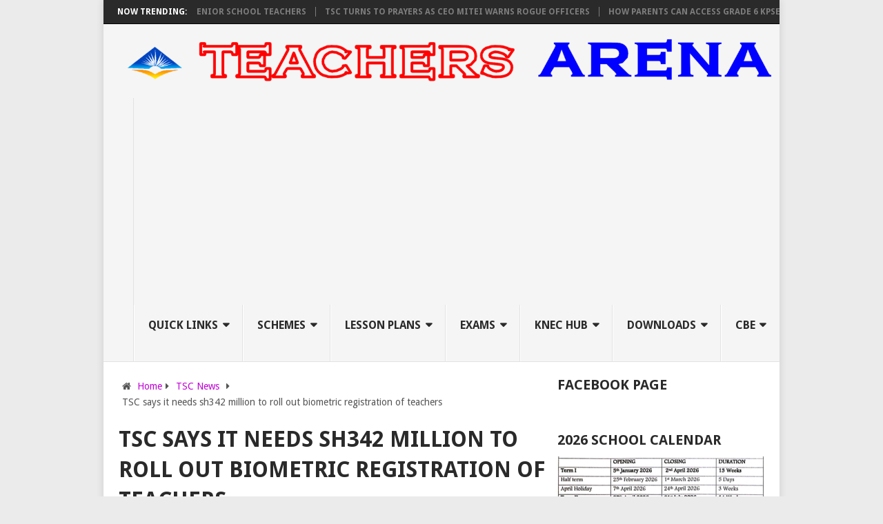

--- FILE ---
content_type: text/html; charset=UTF-8
request_url: https://arena.co.ke/tsc-says-it-needs-sh342-million-to-roll-out-biometric-registration-of-teachers/
body_size: 19945
content:
<!DOCTYPE html>
<html class="no-js" lang="en-US" prefix="og: https://ogp.me/ns#">
<head>
	<meta charset="UTF-8">
	<!-- Always force latest IE rendering engine (even in intranet) & Chrome Frame -->
	<!--[if IE ]>
	<meta http-equiv="X-UA-Compatible" content="IE=edge,chrome=1">
	<![endif]-->
	<link rel="profile" href="http://gmpg.org/xfn/11" />
	
                    <link rel="icon" href="http://arena.co.ke/wp-content/uploads/2020/06/dsf.png" type="image/x-icon" />
        
                    <!-- IE10 Tile.-->
            <meta name="msapplication-TileColor" content="#FFFFFF">
            <meta name="msapplication-TileImage" content="http://arena.co.ke/wp-content/uploads/2020/06/metro.png">
        
                    <!--iOS/android/handheld specific -->
            <link rel="apple-touch-icon-precomposed" href="http://arena.co.ke/wp-content/uploads/2020/06/152.png" />
        
                    <meta name="viewport" content="width=device-width, initial-scale=1">
            <meta name="apple-mobile-web-app-capable" content="yes">
            <meta name="apple-mobile-web-app-status-bar-style" content="black">
        
                                    <link rel="prefetch" href="https://arena.co.ke">
                <link rel="prerender" href="https://arena.co.ke">
                    	<link rel="pingback" href="https://arena.co.ke/xmlrpc.php" />
	<script type="text/javascript">document.documentElement.className = document.documentElement.className.replace( /\bno-js\b/,'js' );</script>
<!-- Search Engine Optimization by Rank Math - https://rankmath.com/ -->
<title>TSC Says It Needs Sh342 Million To Roll Out Biometric Registration Of Teachers</title>
<meta name="description" content="The Commission CEO Dr. Nancy Macharia says they need a total of sh342.4 million to roll out the national Biometric Enrolment and Validation of teachers."/>
<meta name="robots" content="follow, index, max-snippet:-1, max-video-preview:-1, max-image-preview:large"/>
<link rel="canonical" href="https://arena.co.ke/tsc-says-it-needs-sh342-million-to-roll-out-biometric-registration-of-teachers/" />
<meta property="og:locale" content="en_US" />
<meta property="og:type" content="article" />
<meta property="og:title" content="TSC Says It Needs Sh342 Million To Roll Out Biometric Registration Of Teachers" />
<meta property="og:description" content="The Commission CEO Dr. Nancy Macharia says they need a total of sh342.4 million to roll out the national Biometric Enrolment and Validation of teachers." />
<meta property="og:url" content="https://arena.co.ke/tsc-says-it-needs-sh342-million-to-roll-out-biometric-registration-of-teachers/" />
<meta property="og:site_name" content="Teachers Arena" />
<meta property="article:publisher" content="https://www.facebook.com/ArenaTeachers" />
<meta property="article:section" content="TSC News" />
<meta property="og:updated_time" content="2022-03-09T17:39:54+03:00" />
<meta property="og:image" content="https://arena.co.ke/wp-content/uploads/2021/12/EzA-dvaXEAQpEQ_.jpg" />
<meta property="og:image:secure_url" content="https://arena.co.ke/wp-content/uploads/2021/12/EzA-dvaXEAQpEQ_.jpg" />
<meta property="og:image:width" content="1000" />
<meta property="og:image:height" content="666" />
<meta property="og:image:alt" content="TSC says it needs sh342 million to roll out biometric registration of teachers" />
<meta property="og:image:type" content="image/jpeg" />
<meta property="article:published_time" content="2022-03-09T17:38:40+03:00" />
<meta property="article:modified_time" content="2022-03-09T17:39:54+03:00" />
<meta name="twitter:card" content="summary_large_image" />
<meta name="twitter:title" content="TSC Says It Needs Sh342 Million To Roll Out Biometric Registration Of Teachers" />
<meta name="twitter:description" content="The Commission CEO Dr. Nancy Macharia says they need a total of sh342.4 million to roll out the national Biometric Enrolment and Validation of teachers." />
<meta name="twitter:image" content="https://arena.co.ke/wp-content/uploads/2021/12/EzA-dvaXEAQpEQ_.jpg" />
<meta name="twitter:label1" content="Written by" />
<meta name="twitter:data1" content="Teachers Arena" />
<meta name="twitter:label2" content="Time to read" />
<meta name="twitter:data2" content="7 minutes" />
<script type="application/ld+json" class="rank-math-schema">{"@context":"https://schema.org","@graph":[{"@type":["Person","Organization"],"@id":"https://arena.co.ke/#person","name":"Teachers Arena","sameAs":["https://www.facebook.com/ArenaTeachers"],"logo":{"@type":"ImageObject","@id":"https://arena.co.ke/#logo","url":"https://arena.co.ke/wp-content/uploads/2020/07/new-logo.png","contentUrl":"https://arena.co.ke/wp-content/uploads/2020/07/new-logo.png","caption":"Teachers Arena","inLanguage":"en-US","width":"660","height":"463"},"image":{"@type":"ImageObject","@id":"https://arena.co.ke/#logo","url":"https://arena.co.ke/wp-content/uploads/2020/07/new-logo.png","contentUrl":"https://arena.co.ke/wp-content/uploads/2020/07/new-logo.png","caption":"Teachers Arena","inLanguage":"en-US","width":"660","height":"463"}},{"@type":"WebSite","@id":"https://arena.co.ke/#website","url":"https://arena.co.ke","name":"Teachers Arena","publisher":{"@id":"https://arena.co.ke/#person"},"inLanguage":"en-US"},{"@type":"ImageObject","@id":"https://arena.co.ke/wp-content/uploads/2021/12/EzA-dvaXEAQpEQ_.jpg","url":"https://arena.co.ke/wp-content/uploads/2021/12/EzA-dvaXEAQpEQ_.jpg","width":"1000","height":"666","inLanguage":"en-US"},{"@type":"WebPage","@id":"https://arena.co.ke/tsc-says-it-needs-sh342-million-to-roll-out-biometric-registration-of-teachers/#webpage","url":"https://arena.co.ke/tsc-says-it-needs-sh342-million-to-roll-out-biometric-registration-of-teachers/","name":"TSC Says It Needs Sh342 Million To Roll Out Biometric Registration Of Teachers","datePublished":"2022-03-09T17:38:40+03:00","dateModified":"2022-03-09T17:39:54+03:00","isPartOf":{"@id":"https://arena.co.ke/#website"},"primaryImageOfPage":{"@id":"https://arena.co.ke/wp-content/uploads/2021/12/EzA-dvaXEAQpEQ_.jpg"},"inLanguage":"en-US"},{"@type":"Person","@id":"https://arena.co.ke/tsc-says-it-needs-sh342-million-to-roll-out-biometric-registration-of-teachers/#author","name":"Teachers Arena","image":{"@type":"ImageObject","@id":"https://secure.gravatar.com/avatar/ae4bc6ef8540fc339c076d670e82edf87a461f9a1579e0fdd654e4fb4a118879?s=96&amp;d=wavatar&amp;r=g","url":"https://secure.gravatar.com/avatar/ae4bc6ef8540fc339c076d670e82edf87a461f9a1579e0fdd654e4fb4a118879?s=96&amp;d=wavatar&amp;r=g","caption":"Teachers Arena","inLanguage":"en-US"}},{"@type":"BlogPosting","headline":"TSC Says It Needs Sh342 Million To Roll Out Biometric Registration Of Teachers","datePublished":"2022-03-09T17:38:40+03:00","dateModified":"2022-03-09T17:39:54+03:00","author":{"@id":"https://arena.co.ke/tsc-says-it-needs-sh342-million-to-roll-out-biometric-registration-of-teachers/#author","name":"Teachers Arena"},"publisher":{"@id":"https://arena.co.ke/#person"},"description":"The Commission CEO Dr. Nancy Macharia says they need a total of sh342.4 million to roll out the national Biometric Enrolment and Validation of teachers.","name":"TSC Says It Needs Sh342 Million To Roll Out Biometric Registration Of Teachers","@id":"https://arena.co.ke/tsc-says-it-needs-sh342-million-to-roll-out-biometric-registration-of-teachers/#richSnippet","isPartOf":{"@id":"https://arena.co.ke/tsc-says-it-needs-sh342-million-to-roll-out-biometric-registration-of-teachers/#webpage"},"image":{"@id":"https://arena.co.ke/wp-content/uploads/2021/12/EzA-dvaXEAQpEQ_.jpg"},"inLanguage":"en-US","mainEntityOfPage":{"@id":"https://arena.co.ke/tsc-says-it-needs-sh342-million-to-roll-out-biometric-registration-of-teachers/#webpage"}}]}</script>
<!-- /Rank Math WordPress SEO plugin -->

<link rel="alternate" type="application/rss+xml" title="Teachers Arena &raquo; Feed" href="https://arena.co.ke/feed/" />
<link rel="alternate" type="application/rss+xml" title="Teachers Arena &raquo; Comments Feed" href="https://arena.co.ke/comments/feed/" />
<link rel="alternate" title="oEmbed (JSON)" type="application/json+oembed" href="https://arena.co.ke/wp-json/oembed/1.0/embed?url=https%3A%2F%2Farena.co.ke%2Ftsc-says-it-needs-sh342-million-to-roll-out-biometric-registration-of-teachers%2F" />
<link rel="alternate" title="oEmbed (XML)" type="text/xml+oembed" href="https://arena.co.ke/wp-json/oembed/1.0/embed?url=https%3A%2F%2Farena.co.ke%2Ftsc-says-it-needs-sh342-million-to-roll-out-biometric-registration-of-teachers%2F&#038;format=xml" />
<style id='wp-img-auto-sizes-contain-inline-css' type='text/css'>
img:is([sizes=auto i],[sizes^="auto," i]){contain-intrinsic-size:3000px 1500px}
/*# sourceURL=wp-img-auto-sizes-contain-inline-css */
</style>
<style id='wp-emoji-styles-inline-css' type='text/css'>

	img.wp-smiley, img.emoji {
		display: inline !important;
		border: none !important;
		box-shadow: none !important;
		height: 1em !important;
		width: 1em !important;
		margin: 0 0.07em !important;
		vertical-align: -0.1em !important;
		background: none !important;
		padding: 0 !important;
	}
/*# sourceURL=wp-emoji-styles-inline-css */
</style>
<style id='wp-block-library-inline-css' type='text/css'>
:root{--wp-block-synced-color:#7a00df;--wp-block-synced-color--rgb:122,0,223;--wp-bound-block-color:var(--wp-block-synced-color);--wp-editor-canvas-background:#ddd;--wp-admin-theme-color:#007cba;--wp-admin-theme-color--rgb:0,124,186;--wp-admin-theme-color-darker-10:#006ba1;--wp-admin-theme-color-darker-10--rgb:0,107,160.5;--wp-admin-theme-color-darker-20:#005a87;--wp-admin-theme-color-darker-20--rgb:0,90,135;--wp-admin-border-width-focus:2px}@media (min-resolution:192dpi){:root{--wp-admin-border-width-focus:1.5px}}.wp-element-button{cursor:pointer}:root .has-very-light-gray-background-color{background-color:#eee}:root .has-very-dark-gray-background-color{background-color:#313131}:root .has-very-light-gray-color{color:#eee}:root .has-very-dark-gray-color{color:#313131}:root .has-vivid-green-cyan-to-vivid-cyan-blue-gradient-background{background:linear-gradient(135deg,#00d084,#0693e3)}:root .has-purple-crush-gradient-background{background:linear-gradient(135deg,#34e2e4,#4721fb 50%,#ab1dfe)}:root .has-hazy-dawn-gradient-background{background:linear-gradient(135deg,#faaca8,#dad0ec)}:root .has-subdued-olive-gradient-background{background:linear-gradient(135deg,#fafae1,#67a671)}:root .has-atomic-cream-gradient-background{background:linear-gradient(135deg,#fdd79a,#004a59)}:root .has-nightshade-gradient-background{background:linear-gradient(135deg,#330968,#31cdcf)}:root .has-midnight-gradient-background{background:linear-gradient(135deg,#020381,#2874fc)}:root{--wp--preset--font-size--normal:16px;--wp--preset--font-size--huge:42px}.has-regular-font-size{font-size:1em}.has-larger-font-size{font-size:2.625em}.has-normal-font-size{font-size:var(--wp--preset--font-size--normal)}.has-huge-font-size{font-size:var(--wp--preset--font-size--huge)}.has-text-align-center{text-align:center}.has-text-align-left{text-align:left}.has-text-align-right{text-align:right}.has-fit-text{white-space:nowrap!important}#end-resizable-editor-section{display:none}.aligncenter{clear:both}.items-justified-left{justify-content:flex-start}.items-justified-center{justify-content:center}.items-justified-right{justify-content:flex-end}.items-justified-space-between{justify-content:space-between}.screen-reader-text{border:0;clip-path:inset(50%);height:1px;margin:-1px;overflow:hidden;padding:0;position:absolute;width:1px;word-wrap:normal!important}.screen-reader-text:focus{background-color:#ddd;clip-path:none;color:#444;display:block;font-size:1em;height:auto;left:5px;line-height:normal;padding:15px 23px 14px;text-decoration:none;top:5px;width:auto;z-index:100000}html :where(.has-border-color){border-style:solid}html :where([style*=border-top-color]){border-top-style:solid}html :where([style*=border-right-color]){border-right-style:solid}html :where([style*=border-bottom-color]){border-bottom-style:solid}html :where([style*=border-left-color]){border-left-style:solid}html :where([style*=border-width]){border-style:solid}html :where([style*=border-top-width]){border-top-style:solid}html :where([style*=border-right-width]){border-right-style:solid}html :where([style*=border-bottom-width]){border-bottom-style:solid}html :where([style*=border-left-width]){border-left-style:solid}html :where(img[class*=wp-image-]){height:auto;max-width:100%}:where(figure){margin:0 0 1em}html :where(.is-position-sticky){--wp-admin--admin-bar--position-offset:var(--wp-admin--admin-bar--height,0px)}@media screen and (max-width:600px){html :where(.is-position-sticky){--wp-admin--admin-bar--position-offset:0px}}

/*# sourceURL=wp-block-library-inline-css */
</style><style id='wp-block-image-inline-css' type='text/css'>
.wp-block-image>a,.wp-block-image>figure>a{display:inline-block}.wp-block-image img{box-sizing:border-box;height:auto;max-width:100%;vertical-align:bottom}@media not (prefers-reduced-motion){.wp-block-image img.hide{visibility:hidden}.wp-block-image img.show{animation:show-content-image .4s}}.wp-block-image[style*=border-radius] img,.wp-block-image[style*=border-radius]>a{border-radius:inherit}.wp-block-image.has-custom-border img{box-sizing:border-box}.wp-block-image.aligncenter{text-align:center}.wp-block-image.alignfull>a,.wp-block-image.alignwide>a{width:100%}.wp-block-image.alignfull img,.wp-block-image.alignwide img{height:auto;width:100%}.wp-block-image .aligncenter,.wp-block-image .alignleft,.wp-block-image .alignright,.wp-block-image.aligncenter,.wp-block-image.alignleft,.wp-block-image.alignright{display:table}.wp-block-image .aligncenter>figcaption,.wp-block-image .alignleft>figcaption,.wp-block-image .alignright>figcaption,.wp-block-image.aligncenter>figcaption,.wp-block-image.alignleft>figcaption,.wp-block-image.alignright>figcaption{caption-side:bottom;display:table-caption}.wp-block-image .alignleft{float:left;margin:.5em 1em .5em 0}.wp-block-image .alignright{float:right;margin:.5em 0 .5em 1em}.wp-block-image .aligncenter{margin-left:auto;margin-right:auto}.wp-block-image :where(figcaption){margin-bottom:1em;margin-top:.5em}.wp-block-image.is-style-circle-mask img{border-radius:9999px}@supports ((-webkit-mask-image:none) or (mask-image:none)) or (-webkit-mask-image:none){.wp-block-image.is-style-circle-mask img{border-radius:0;-webkit-mask-image:url('data:image/svg+xml;utf8,<svg viewBox="0 0 100 100" xmlns="http://www.w3.org/2000/svg"><circle cx="50" cy="50" r="50"/></svg>');mask-image:url('data:image/svg+xml;utf8,<svg viewBox="0 0 100 100" xmlns="http://www.w3.org/2000/svg"><circle cx="50" cy="50" r="50"/></svg>');mask-mode:alpha;-webkit-mask-position:center;mask-position:center;-webkit-mask-repeat:no-repeat;mask-repeat:no-repeat;-webkit-mask-size:contain;mask-size:contain}}:root :where(.wp-block-image.is-style-rounded img,.wp-block-image .is-style-rounded img){border-radius:9999px}.wp-block-image figure{margin:0}.wp-lightbox-container{display:flex;flex-direction:column;position:relative}.wp-lightbox-container img{cursor:zoom-in}.wp-lightbox-container img:hover+button{opacity:1}.wp-lightbox-container button{align-items:center;backdrop-filter:blur(16px) saturate(180%);background-color:#5a5a5a40;border:none;border-radius:4px;cursor:zoom-in;display:flex;height:20px;justify-content:center;opacity:0;padding:0;position:absolute;right:16px;text-align:center;top:16px;width:20px;z-index:100}@media not (prefers-reduced-motion){.wp-lightbox-container button{transition:opacity .2s ease}}.wp-lightbox-container button:focus-visible{outline:3px auto #5a5a5a40;outline:3px auto -webkit-focus-ring-color;outline-offset:3px}.wp-lightbox-container button:hover{cursor:pointer;opacity:1}.wp-lightbox-container button:focus{opacity:1}.wp-lightbox-container button:focus,.wp-lightbox-container button:hover,.wp-lightbox-container button:not(:hover):not(:active):not(.has-background){background-color:#5a5a5a40;border:none}.wp-lightbox-overlay{box-sizing:border-box;cursor:zoom-out;height:100vh;left:0;overflow:hidden;position:fixed;top:0;visibility:hidden;width:100%;z-index:100000}.wp-lightbox-overlay .close-button{align-items:center;cursor:pointer;display:flex;justify-content:center;min-height:40px;min-width:40px;padding:0;position:absolute;right:calc(env(safe-area-inset-right) + 16px);top:calc(env(safe-area-inset-top) + 16px);z-index:5000000}.wp-lightbox-overlay .close-button:focus,.wp-lightbox-overlay .close-button:hover,.wp-lightbox-overlay .close-button:not(:hover):not(:active):not(.has-background){background:none;border:none}.wp-lightbox-overlay .lightbox-image-container{height:var(--wp--lightbox-container-height);left:50%;overflow:hidden;position:absolute;top:50%;transform:translate(-50%,-50%);transform-origin:top left;width:var(--wp--lightbox-container-width);z-index:9999999999}.wp-lightbox-overlay .wp-block-image{align-items:center;box-sizing:border-box;display:flex;height:100%;justify-content:center;margin:0;position:relative;transform-origin:0 0;width:100%;z-index:3000000}.wp-lightbox-overlay .wp-block-image img{height:var(--wp--lightbox-image-height);min-height:var(--wp--lightbox-image-height);min-width:var(--wp--lightbox-image-width);width:var(--wp--lightbox-image-width)}.wp-lightbox-overlay .wp-block-image figcaption{display:none}.wp-lightbox-overlay button{background:none;border:none}.wp-lightbox-overlay .scrim{background-color:#fff;height:100%;opacity:.9;position:absolute;width:100%;z-index:2000000}.wp-lightbox-overlay.active{visibility:visible}@media not (prefers-reduced-motion){.wp-lightbox-overlay.active{animation:turn-on-visibility .25s both}.wp-lightbox-overlay.active img{animation:turn-on-visibility .35s both}.wp-lightbox-overlay.show-closing-animation:not(.active){animation:turn-off-visibility .35s both}.wp-lightbox-overlay.show-closing-animation:not(.active) img{animation:turn-off-visibility .25s both}.wp-lightbox-overlay.zoom.active{animation:none;opacity:1;visibility:visible}.wp-lightbox-overlay.zoom.active .lightbox-image-container{animation:lightbox-zoom-in .4s}.wp-lightbox-overlay.zoom.active .lightbox-image-container img{animation:none}.wp-lightbox-overlay.zoom.active .scrim{animation:turn-on-visibility .4s forwards}.wp-lightbox-overlay.zoom.show-closing-animation:not(.active){animation:none}.wp-lightbox-overlay.zoom.show-closing-animation:not(.active) .lightbox-image-container{animation:lightbox-zoom-out .4s}.wp-lightbox-overlay.zoom.show-closing-animation:not(.active) .lightbox-image-container img{animation:none}.wp-lightbox-overlay.zoom.show-closing-animation:not(.active) .scrim{animation:turn-off-visibility .4s forwards}}@keyframes show-content-image{0%{visibility:hidden}99%{visibility:hidden}to{visibility:visible}}@keyframes turn-on-visibility{0%{opacity:0}to{opacity:1}}@keyframes turn-off-visibility{0%{opacity:1;visibility:visible}99%{opacity:0;visibility:visible}to{opacity:0;visibility:hidden}}@keyframes lightbox-zoom-in{0%{transform:translate(calc((-100vw + var(--wp--lightbox-scrollbar-width))/2 + var(--wp--lightbox-initial-left-position)),calc(-50vh + var(--wp--lightbox-initial-top-position))) scale(var(--wp--lightbox-scale))}to{transform:translate(-50%,-50%) scale(1)}}@keyframes lightbox-zoom-out{0%{transform:translate(-50%,-50%) scale(1);visibility:visible}99%{visibility:visible}to{transform:translate(calc((-100vw + var(--wp--lightbox-scrollbar-width))/2 + var(--wp--lightbox-initial-left-position)),calc(-50vh + var(--wp--lightbox-initial-top-position))) scale(var(--wp--lightbox-scale));visibility:hidden}}
/*# sourceURL=https://arena.co.ke/wp-includes/blocks/image/style.min.css */
</style>
<style id='wp-block-group-inline-css' type='text/css'>
.wp-block-group{box-sizing:border-box}:where(.wp-block-group.wp-block-group-is-layout-constrained){position:relative}
/*# sourceURL=https://arena.co.ke/wp-includes/blocks/group/style.min.css */
</style>
<style id='wp-block-paragraph-inline-css' type='text/css'>
.is-small-text{font-size:.875em}.is-regular-text{font-size:1em}.is-large-text{font-size:2.25em}.is-larger-text{font-size:3em}.has-drop-cap:not(:focus):first-letter{float:left;font-size:8.4em;font-style:normal;font-weight:100;line-height:.68;margin:.05em .1em 0 0;text-transform:uppercase}body.rtl .has-drop-cap:not(:focus):first-letter{float:none;margin-left:.1em}p.has-drop-cap.has-background{overflow:hidden}:root :where(p.has-background){padding:1.25em 2.375em}:where(p.has-text-color:not(.has-link-color)) a{color:inherit}p.has-text-align-left[style*="writing-mode:vertical-lr"],p.has-text-align-right[style*="writing-mode:vertical-rl"]{rotate:180deg}
/*# sourceURL=https://arena.co.ke/wp-includes/blocks/paragraph/style.min.css */
</style>
<style id='global-styles-inline-css' type='text/css'>
:root{--wp--preset--aspect-ratio--square: 1;--wp--preset--aspect-ratio--4-3: 4/3;--wp--preset--aspect-ratio--3-4: 3/4;--wp--preset--aspect-ratio--3-2: 3/2;--wp--preset--aspect-ratio--2-3: 2/3;--wp--preset--aspect-ratio--16-9: 16/9;--wp--preset--aspect-ratio--9-16: 9/16;--wp--preset--color--black: #000000;--wp--preset--color--cyan-bluish-gray: #abb8c3;--wp--preset--color--white: #ffffff;--wp--preset--color--pale-pink: #f78da7;--wp--preset--color--vivid-red: #cf2e2e;--wp--preset--color--luminous-vivid-orange: #ff6900;--wp--preset--color--luminous-vivid-amber: #fcb900;--wp--preset--color--light-green-cyan: #7bdcb5;--wp--preset--color--vivid-green-cyan: #00d084;--wp--preset--color--pale-cyan-blue: #8ed1fc;--wp--preset--color--vivid-cyan-blue: #0693e3;--wp--preset--color--vivid-purple: #9b51e0;--wp--preset--gradient--vivid-cyan-blue-to-vivid-purple: linear-gradient(135deg,rgb(6,147,227) 0%,rgb(155,81,224) 100%);--wp--preset--gradient--light-green-cyan-to-vivid-green-cyan: linear-gradient(135deg,rgb(122,220,180) 0%,rgb(0,208,130) 100%);--wp--preset--gradient--luminous-vivid-amber-to-luminous-vivid-orange: linear-gradient(135deg,rgb(252,185,0) 0%,rgb(255,105,0) 100%);--wp--preset--gradient--luminous-vivid-orange-to-vivid-red: linear-gradient(135deg,rgb(255,105,0) 0%,rgb(207,46,46) 100%);--wp--preset--gradient--very-light-gray-to-cyan-bluish-gray: linear-gradient(135deg,rgb(238,238,238) 0%,rgb(169,184,195) 100%);--wp--preset--gradient--cool-to-warm-spectrum: linear-gradient(135deg,rgb(74,234,220) 0%,rgb(151,120,209) 20%,rgb(207,42,186) 40%,rgb(238,44,130) 60%,rgb(251,105,98) 80%,rgb(254,248,76) 100%);--wp--preset--gradient--blush-light-purple: linear-gradient(135deg,rgb(255,206,236) 0%,rgb(152,150,240) 100%);--wp--preset--gradient--blush-bordeaux: linear-gradient(135deg,rgb(254,205,165) 0%,rgb(254,45,45) 50%,rgb(107,0,62) 100%);--wp--preset--gradient--luminous-dusk: linear-gradient(135deg,rgb(255,203,112) 0%,rgb(199,81,192) 50%,rgb(65,88,208) 100%);--wp--preset--gradient--pale-ocean: linear-gradient(135deg,rgb(255,245,203) 0%,rgb(182,227,212) 50%,rgb(51,167,181) 100%);--wp--preset--gradient--electric-grass: linear-gradient(135deg,rgb(202,248,128) 0%,rgb(113,206,126) 100%);--wp--preset--gradient--midnight: linear-gradient(135deg,rgb(2,3,129) 0%,rgb(40,116,252) 100%);--wp--preset--font-size--small: 13px;--wp--preset--font-size--medium: 20px;--wp--preset--font-size--large: 36px;--wp--preset--font-size--x-large: 42px;--wp--preset--spacing--20: 0.44rem;--wp--preset--spacing--30: 0.67rem;--wp--preset--spacing--40: 1rem;--wp--preset--spacing--50: 1.5rem;--wp--preset--spacing--60: 2.25rem;--wp--preset--spacing--70: 3.38rem;--wp--preset--spacing--80: 5.06rem;--wp--preset--shadow--natural: 6px 6px 9px rgba(0, 0, 0, 0.2);--wp--preset--shadow--deep: 12px 12px 50px rgba(0, 0, 0, 0.4);--wp--preset--shadow--sharp: 6px 6px 0px rgba(0, 0, 0, 0.2);--wp--preset--shadow--outlined: 6px 6px 0px -3px rgb(255, 255, 255), 6px 6px rgb(0, 0, 0);--wp--preset--shadow--crisp: 6px 6px 0px rgb(0, 0, 0);}:where(.is-layout-flex){gap: 0.5em;}:where(.is-layout-grid){gap: 0.5em;}body .is-layout-flex{display: flex;}.is-layout-flex{flex-wrap: wrap;align-items: center;}.is-layout-flex > :is(*, div){margin: 0;}body .is-layout-grid{display: grid;}.is-layout-grid > :is(*, div){margin: 0;}:where(.wp-block-columns.is-layout-flex){gap: 2em;}:where(.wp-block-columns.is-layout-grid){gap: 2em;}:where(.wp-block-post-template.is-layout-flex){gap: 1.25em;}:where(.wp-block-post-template.is-layout-grid){gap: 1.25em;}.has-black-color{color: var(--wp--preset--color--black) !important;}.has-cyan-bluish-gray-color{color: var(--wp--preset--color--cyan-bluish-gray) !important;}.has-white-color{color: var(--wp--preset--color--white) !important;}.has-pale-pink-color{color: var(--wp--preset--color--pale-pink) !important;}.has-vivid-red-color{color: var(--wp--preset--color--vivid-red) !important;}.has-luminous-vivid-orange-color{color: var(--wp--preset--color--luminous-vivid-orange) !important;}.has-luminous-vivid-amber-color{color: var(--wp--preset--color--luminous-vivid-amber) !important;}.has-light-green-cyan-color{color: var(--wp--preset--color--light-green-cyan) !important;}.has-vivid-green-cyan-color{color: var(--wp--preset--color--vivid-green-cyan) !important;}.has-pale-cyan-blue-color{color: var(--wp--preset--color--pale-cyan-blue) !important;}.has-vivid-cyan-blue-color{color: var(--wp--preset--color--vivid-cyan-blue) !important;}.has-vivid-purple-color{color: var(--wp--preset--color--vivid-purple) !important;}.has-black-background-color{background-color: var(--wp--preset--color--black) !important;}.has-cyan-bluish-gray-background-color{background-color: var(--wp--preset--color--cyan-bluish-gray) !important;}.has-white-background-color{background-color: var(--wp--preset--color--white) !important;}.has-pale-pink-background-color{background-color: var(--wp--preset--color--pale-pink) !important;}.has-vivid-red-background-color{background-color: var(--wp--preset--color--vivid-red) !important;}.has-luminous-vivid-orange-background-color{background-color: var(--wp--preset--color--luminous-vivid-orange) !important;}.has-luminous-vivid-amber-background-color{background-color: var(--wp--preset--color--luminous-vivid-amber) !important;}.has-light-green-cyan-background-color{background-color: var(--wp--preset--color--light-green-cyan) !important;}.has-vivid-green-cyan-background-color{background-color: var(--wp--preset--color--vivid-green-cyan) !important;}.has-pale-cyan-blue-background-color{background-color: var(--wp--preset--color--pale-cyan-blue) !important;}.has-vivid-cyan-blue-background-color{background-color: var(--wp--preset--color--vivid-cyan-blue) !important;}.has-vivid-purple-background-color{background-color: var(--wp--preset--color--vivid-purple) !important;}.has-black-border-color{border-color: var(--wp--preset--color--black) !important;}.has-cyan-bluish-gray-border-color{border-color: var(--wp--preset--color--cyan-bluish-gray) !important;}.has-white-border-color{border-color: var(--wp--preset--color--white) !important;}.has-pale-pink-border-color{border-color: var(--wp--preset--color--pale-pink) !important;}.has-vivid-red-border-color{border-color: var(--wp--preset--color--vivid-red) !important;}.has-luminous-vivid-orange-border-color{border-color: var(--wp--preset--color--luminous-vivid-orange) !important;}.has-luminous-vivid-amber-border-color{border-color: var(--wp--preset--color--luminous-vivid-amber) !important;}.has-light-green-cyan-border-color{border-color: var(--wp--preset--color--light-green-cyan) !important;}.has-vivid-green-cyan-border-color{border-color: var(--wp--preset--color--vivid-green-cyan) !important;}.has-pale-cyan-blue-border-color{border-color: var(--wp--preset--color--pale-cyan-blue) !important;}.has-vivid-cyan-blue-border-color{border-color: var(--wp--preset--color--vivid-cyan-blue) !important;}.has-vivid-purple-border-color{border-color: var(--wp--preset--color--vivid-purple) !important;}.has-vivid-cyan-blue-to-vivid-purple-gradient-background{background: var(--wp--preset--gradient--vivid-cyan-blue-to-vivid-purple) !important;}.has-light-green-cyan-to-vivid-green-cyan-gradient-background{background: var(--wp--preset--gradient--light-green-cyan-to-vivid-green-cyan) !important;}.has-luminous-vivid-amber-to-luminous-vivid-orange-gradient-background{background: var(--wp--preset--gradient--luminous-vivid-amber-to-luminous-vivid-orange) !important;}.has-luminous-vivid-orange-to-vivid-red-gradient-background{background: var(--wp--preset--gradient--luminous-vivid-orange-to-vivid-red) !important;}.has-very-light-gray-to-cyan-bluish-gray-gradient-background{background: var(--wp--preset--gradient--very-light-gray-to-cyan-bluish-gray) !important;}.has-cool-to-warm-spectrum-gradient-background{background: var(--wp--preset--gradient--cool-to-warm-spectrum) !important;}.has-blush-light-purple-gradient-background{background: var(--wp--preset--gradient--blush-light-purple) !important;}.has-blush-bordeaux-gradient-background{background: var(--wp--preset--gradient--blush-bordeaux) !important;}.has-luminous-dusk-gradient-background{background: var(--wp--preset--gradient--luminous-dusk) !important;}.has-pale-ocean-gradient-background{background: var(--wp--preset--gradient--pale-ocean) !important;}.has-electric-grass-gradient-background{background: var(--wp--preset--gradient--electric-grass) !important;}.has-midnight-gradient-background{background: var(--wp--preset--gradient--midnight) !important;}.has-small-font-size{font-size: var(--wp--preset--font-size--small) !important;}.has-medium-font-size{font-size: var(--wp--preset--font-size--medium) !important;}.has-large-font-size{font-size: var(--wp--preset--font-size--large) !important;}.has-x-large-font-size{font-size: var(--wp--preset--font-size--x-large) !important;}
/*# sourceURL=global-styles-inline-css */
</style>

<style id='classic-theme-styles-inline-css' type='text/css'>
/*! This file is auto-generated */
.wp-block-button__link{color:#fff;background-color:#32373c;border-radius:9999px;box-shadow:none;text-decoration:none;padding:calc(.667em + 2px) calc(1.333em + 2px);font-size:1.125em}.wp-block-file__button{background:#32373c;color:#fff;text-decoration:none}
/*# sourceURL=/wp-includes/css/classic-themes.min.css */
</style>
<link rel='stylesheet' id='pointpro-stylesheet-css' href='https://arena.co.ke/wp-content/themes/mts_point_pro/style.css' type='text/css' media='all' />
<style id='pointpro-stylesheet-inline-css' type='text/css'>

        body {}
        .pace .pace-progress, #mobile-menu-wrapper ul li a:hover, .ball-pulse > div { background: #c000d6; }
        a, a:hover, .copyrights a, .single_post a, .textwidget a, .pnavigation2 a, #sidebar a:hover, .copyrights a:hover, #site-footer .widget li a:hover, .related-posts a:hover, .reply a, .title a:hover, .post-info a:hover, .comm, #tabber .inside li a:hover, .readMore a:hover, .fn a, .latestPost .title a:hover, #site-footer .footer-navigation a:hover, #secondary-navigation ul ul li:hover > a, .project-item:hover .project-title, .trending-articles li a:hover { color:#c000d6; }
        a#pull, #commentform input#submit, .contact-form #mtscontact_submit, #move-to-top:hover, #searchform .fa-search, .pagination a, li.page-numbers, .page-numbers.dots, #tabber ul.tabs li a.selected, .tagcloud a:hover, .latestPost-review-wrapper, .latestPost .review-type-circle.wp-review-show-total, .tagcloud a, .widget .owl-prev:hover, .widget .owl-next:hover, .widget .review-total-only, .widget .tab-content .review-type-star.review-total-only, .widget .wpt_widget_content #tags-tab-content ul li a, .feature-icon, .btn-archive-link.project-categories .btn.active, .btn-archive-link.project-categories a:hover, #wpmm-megamenu .review-total-only, #load-posts a, a.header-button, #features .feature-icon, #team .social-list a, .thecategory, .woocommerce a.button, .woocommerce-page a.button, .woocommerce button.button, .woocommerce-page button.button, .woocommerce input.button, .woocommerce-page input.button, .woocommerce #respond input#submit, .woocommerce-page #respond input#submit, .woocommerce #content input.button, .woocommerce-page #content input.button, .woocommerce nav.woocommerce-pagination ul li a, .woocommerce-page nav.woocommerce-pagination ul li a, .woocommerce #content nav.woocommerce-pagination ul li a, .woocommerce-page #content nav.woocommerce-pagination ul li a, .woocommerce .bypostauthor:after, #searchsubmit, .woocommerce nav.woocommerce-pagination ul li a:focus, .woocommerce-page nav.woocommerce-pagination ul li a:focus, .woocommerce #content nav.woocommerce-pagination ul li a:focus, .woocommerce-page #content nav.woocommerce-pagination ul li a:focus, .woocommerce nav.woocommerce-pagination ul li .page-numbers.dots, .woocommerce a.button, .woocommerce-page a.button, .woocommerce button.button, .woocommerce-page button.button, .woocommerce input.button, .woocommerce-page input.button, .woocommerce #respond input#submit, .woocommerce-page #respond input#submit, .woocommerce #content input.button, .woocommerce-page #content input.button, .woocommerce #respond input#submit.alt, .woocommerce a.button.alt, .woocommerce button.button.alt, .woocommerce input.button.alt, .woocommerce-product-search input[type='submit'], .woocommerce-account .woocommerce-MyAccount-navigation li.is-active, .woocommerce-product-search button[type='submit'], .woocommerce .woocommerce-widget-layered-nav-dropdown__submit { background-color:#c000d6; color: #fff!important; }
        .copyrights .toplink:hover { border-color:#c000d6; }

        
        
        
        .bypostauthor>div .fn:after { content: "Author";   position: relative; padding: 3px 7px; font-size: 12px; margin-left: 4px; font-weight: normal; border-radius: 3px; background: #242424; color: #FFF; }
        
        
            
/*# sourceURL=pointpro-stylesheet-inline-css */
</style>
<link rel='stylesheet' id='owl-carousel-css' href='https://arena.co.ke/wp-content/themes/mts_point_pro/css/owl.carousel.css' type='text/css' media='all' />
<link rel='stylesheet' id='fontawesome-css' href='https://arena.co.ke/wp-content/themes/mts_point_pro/css/font-awesome.min.css' type='text/css' media='all' />
<link rel='stylesheet' id='responsive-css' href='https://arena.co.ke/wp-content/themes/mts_point_pro/css/responsive.css' type='text/css' media='all' />
<script type="text/javascript" src="https://arena.co.ke/wp-includes/js/jquery/jquery.min.js" id="jquery-core-js"></script>
<script type="text/javascript" src="https://arena.co.ke/wp-includes/js/jquery/jquery-migrate.min.js" id="jquery-migrate-js"></script>
<script type="text/javascript" id="webticker-js-extra">
/* <![CDATA[ */
var tickeropts = {"rtl_support":"0"};
//# sourceURL=webticker-js-extra
/* ]]> */
</script>
<script type="text/javascript" async="async" src="https://arena.co.ke/wp-content/themes/mts_point_pro/js/jquery.webticker.js" id="webticker-js"></script>
<link rel="https://api.w.org/" href="https://arena.co.ke/wp-json/" /><link rel="alternate" title="JSON" type="application/json" href="https://arena.co.ke/wp-json/wp/v2/posts/12358" /><link rel="EditURI" type="application/rsd+xml" title="RSD" href="https://arena.co.ke/xmlrpc.php?rsd" />
<meta name="generator" content="WordPress 6.9" />
<link rel='shortlink' href='https://arena.co.ke/?p=12358' />
<link href="//fonts.googleapis.com/css?family=Droid+Sans:700|Droid+Sans:normal&amp;subset=latin" rel="stylesheet" type="text/css">
<style type="text/css">
.menu li, .menu li a { font-family: 'Droid Sans'; font-weight: 700; font-size: 16px; color: #2a2a2a;text-transform: uppercase; }
.latestPost .title a { font-family: 'Droid Sans'; font-weight: 700; font-size: 18px; color: #2a2a2a; }
.single-title { font-family: 'Droid Sans'; font-weight: 700; font-size: 32px; color: #2a2a2a;text-transform: uppercase; }
body { font-family: 'Droid Sans'; font-weight: normal; font-size: 14px; color: #555555; }
.widget h3 { font-family: 'Droid Sans'; font-weight: 700; font-size: 20px; color: #2a2a2a; }
#sidebar .widget { font-family: 'Droid Sans'; font-weight: normal; font-size: 14px; color: #444444; }
.footer-widgets { font-family: 'Droid Sans'; font-weight: normal; font-size: 14px; color: #444444; }
h1 { font-family: 'Droid Sans'; font-weight: 700; font-size: 28px; color: #2a2a2a; }
h2 { font-family: 'Droid Sans'; font-weight: 700; font-size: 24px; color: #2a2a2a; }
h3 { font-family: 'Droid Sans'; font-weight: 700; font-size: 22px; color: #2a2a2a; }
h4 { font-family: 'Droid Sans'; font-weight: 700; font-size: 20px; color: #2a2a2a; }
h5 { font-family: 'Droid Sans'; font-weight: 700; font-size: 18px; color: #2a2a2a; }
h6 { font-family: 'Droid Sans'; font-weight: 700; font-size: 16px; color: #2a2a2a; }
</style>
<meta name="google-site-verification" content="r7MJdsHqk5vrNHLFvvtoknxMn2X4zCpWhW9bAU2VeOc" /><script type="application/ld+json">
{
    "@context": "http://schema.org",
    "@type": "BlogPosting",
    "mainEntityOfPage": {
        "@type": "WebPage",
        "@id": "https://arena.co.ke/tsc-says-it-needs-sh342-million-to-roll-out-biometric-registration-of-teachers/"
    },
    "headline": "TSC Says It Needs Sh342 Million To Roll Out Biometric Registration Of Teachers",
    "image": {
        "@type": "ImageObject",
        "url": "https://arena.co.ke/wp-content/uploads/2021/12/EzA-dvaXEAQpEQ_.jpg",
        "width": 1000,
        "height": 666
    },
    "datePublished": "2022-03-09T17:38:40+0300",
    "dateModified": "2022-03-09T17:39:54+0300",
    "author": {
        "@type": "Person",
        "name": "Teachers Arena"
    },
    "publisher": {
        "@type": "Organization",
        "name": "Teachers Arena",
        "logo": {
            "@type": "ImageObject",
            "url": "https://arena.co.ke/wp-content/uploads/2020/05/cropped-GURU.png",
            "width": 1500,
            "height": 133
        }
    },
    "description": "The Commission CEO Dr. Nancy Macharia says they need a total of sh342.4 million to roll out the national Biome"
}
</script>
<link rel="amphtml" href="https://arena.co.ke/tsc-says-it-needs-sh342-million-to-roll-out-biometric-registration-of-teachers/amp/"><link rel="icon" href="https://arena.co.ke/wp-content/uploads/2020/06/cropped-size2-150x150.png" sizes="32x32" />
<link rel="icon" href="https://arena.co.ke/wp-content/uploads/2020/06/cropped-size2-300x300.png" sizes="192x192" />
<link rel="apple-touch-icon" href="https://arena.co.ke/wp-content/uploads/2020/06/cropped-size2-300x300.png" />
<meta name="msapplication-TileImage" content="https://arena.co.ke/wp-content/uploads/2020/06/cropped-size2-300x300.png" />
</head>
<body id="blog" class="wp-singular post-template-default single single-post postid-12358 single-format-standard wp-theme-mts_point_pro main">       
	<div class="main-container">
					<div class="trending-articles">
				<div class="firstlink">Now Trending:</div>
				<ul>
																<li class="trendingPost ">
							<a href="https://arena.co.ke/knec-launch-free-online-cba-training-for-senior-school-teachers/" title="Knec launch free online CBA training for senior school teachers" rel="bookmark">Knec launch free online CBA training for senior school teachers</a>
						</li>                   
											<li class="trendingPost ">
							<a href="https://arena.co.ke/tsc-turns-to-prayers-as-ceo-mitei-warns-rogue-officers/" title="TSC turns to prayers as CEO Mitei warns rogue officers" rel="bookmark">TSC turns to prayers as CEO Mitei warns rogue officers</a>
						</li>                   
											<li class="trendingPost ">
							<a href="https://arena.co.ke/how-parents-can-access-grade-6-kpsea-results-in-five-easy-steps/" title="How parents can access Grade 6 KPSEA results in five easy steps" rel="bookmark">How parents can access Grade 6 KPSEA results in five easy steps</a>
						</li>                   
											<li class="trendingPost last">
							<a href="https://arena.co.ke/knec-releases-grade-6-kpsea-results-asks-schools-to-print-reports/" title="Knec releases Grade 6 KPSEA results asks schools to print reports" rel="bookmark">Knec releases Grade 6 KPSEA results asks schools to print reports</a>
						</li>                   
									</ul>
			</div>
				<header id="site-header" role="banner" itemscope itemtype="http://schema.org/WPHeader">
			<div class="container">
				<div id="header">
					<div class="logo-wrap">
																					<h2 id="logo" class="image-logo" itemprop="headline">
									<a href="https://arena.co.ke"><img src="http://arena.co.ke/wp-content/uploads/2020/05/cropped-GURU.png" alt="Teachers Arena"  width="1500" height="133"></a>
								</h2><!-- END #logo -->
																		</div>
											<div id="secondary-navigation" role="navigation" itemscope itemtype="http://schema.org/SiteNavigationElement">
							<a href="#" id="pull" class="toggle-mobile-menu">Menu</a>
															<nav class="navigation clearfix mobile-menu-wrapper">
																			<ul id="menu-primary-menu" class="menu clearfix"><li id="menu-item-21630" class="menu-item menu-item-type-post_type menu-item-object-page menu-item-has-children menu-item-21630"><a href="https://arena.co.ke/quick-links/">Quick links</a>
<ul class="sub-menu">
	<li id="menu-item-21643" class="menu-item menu-item-type-post_type menu-item-object-page menu-item-21643"><a href="https://arena.co.ke/tsc-online-wealth-declaration/">TSC online wealth declaration</a></li>
	<li id="menu-item-21644" class="menu-item menu-item-type-post_type menu-item-object-page menu-item-21644"><a href="https://arena.co.ke/tsc-sha-registration-portal/">TSC Afyayangu registration portal</a></li>
	<li id="menu-item-21800" class="menu-item menu-item-type-post_type menu-item-object-page menu-item-21800"><a href="https://arena.co.ke/grade-10-placement-portal/">Grade 10 placement portal</a></li>
	<li id="menu-item-21645" class="menu-item menu-item-type-post_type menu-item-object-page menu-item-21645"><a href="https://arena.co.ke/tsc-teachers-sha-portal/">TSC teachers SHA portal</a></li>
	<li id="menu-item-21648" class="menu-item menu-item-type-post_type menu-item-object-page menu-item-21648"><a href="https://arena.co.ke/knec-grade-9-nomination-portal/">Knec Grade 9 Nomination Portal</a></li>
	<li id="menu-item-21651" class="menu-item menu-item-type-post_type menu-item-object-page menu-item-21651"><a href="https://arena.co.ke/tsc-discipline-module-portal-erp/">TSC Discipline Module Portal (ERP)</a></li>
	<li id="menu-item-21653" class="menu-item menu-item-type-post_type menu-item-object-page menu-item-21653"><a href="https://arena.co.ke/school-kemis-portal/">School KEMIS portal</a></li>
	<li id="menu-item-21656" class="menu-item menu-item-type-post_type menu-item-object-page menu-item-21656"><a href="https://arena.co.ke/tsc-transfer-portal/">TSC transfer portal</a></li>
	<li id="menu-item-21659" class="menu-item menu-item-type-post_type menu-item-object-page menu-item-21659"><a href="https://arena.co.ke/tsc-swap-transfer-portal/">TSC swap transfer portal</a></li>
	<li id="menu-item-21662" class="menu-item menu-item-type-post_type menu-item-object-page menu-item-21662"><a href="https://arena.co.ke/tsc-digital-transfer-portal/">TSC digital transfer portal</a></li>
	<li id="menu-item-21665" class="menu-item menu-item-type-post_type menu-item-object-page menu-item-21665"><a href="https://arena.co.ke/tsc-promotion-portal/">TSC promotion portal</a></li>
	<li id="menu-item-22086" class="menu-item menu-item-type-post_type menu-item-object-page menu-item-22086"><a href="https://arena.co.ke/knec-kpsea-results-portal/">Knec KPSEA results portal</a></li>
	<li id="menu-item-21668" class="menu-item menu-item-type-post_type menu-item-object-page menu-item-21668"><a href="https://arena.co.ke/grade-10-senior-school-selection-portal/">Grade 10 senior school selection portal</a></li>
	<li id="menu-item-21671" class="menu-item menu-item-type-post_type menu-item-object-page menu-item-21671"><a href="https://arena.co.ke/senior-school-selection-portal/">Senior School Selection Portal</a></li>
	<li id="menu-item-21674" class="menu-item menu-item-type-post_type menu-item-object-page menu-item-21674"><a href="https://arena.co.ke/tsc-online-tpad-3-portal/">TSC online TPAD 3 portal</a></li>
	<li id="menu-item-21676" class="menu-item menu-item-type-post_type menu-item-object-page menu-item-21676"><a href="https://arena.co.ke/kjsea-registration-portal/">KJSEA Registration portal</a></li>
	<li id="menu-item-21685" class="menu-item menu-item-type-post_type menu-item-object-page menu-item-21685"><a href="https://arena.co.ke/tsc-online-tpad-3-portal/">TSC online TPAD 3 portal</a></li>
	<li id="menu-item-21687" class="menu-item menu-item-type-post_type menu-item-object-page menu-item-21687"><a href="https://arena.co.ke/kjsea-registration-portal/">KJSEA Registration portal</a></li>
	<li id="menu-item-21650" class="menu-item menu-item-type-post_type menu-item-object-page menu-item-21650"><a href="https://arena.co.ke/tsc-online-wealth-declaration/">TSC online wealth declaration</a></li>
	<li id="menu-item-21652" class="menu-item menu-item-type-post_type menu-item-object-page menu-item-21652"><a href="https://arena.co.ke/tsc-sha-registration-portal/">TSC Afyayangu registration portal</a></li>
	<li id="menu-item-21661" class="menu-item menu-item-type-post_type menu-item-object-page menu-item-21661"><a href="https://arena.co.ke/knec-grade-9-nomination-portal/">Knec Grade 9 Nomination Portal</a></li>
</ul>
</li>
<li id="menu-item-21631" class="menu-item menu-item-type-post_type menu-item-object-page menu-item-has-children menu-item-21631"><a href="https://arena.co.ke/schemes/">Schemes</a>
<ul class="sub-menu">
	<li id="menu-item-21892" class="menu-item menu-item-type-post_type menu-item-object-page menu-item-21892"><a href="https://arena.co.ke/pp1-pp2-schemes/">PP1 &amp; PP2 schemes</a></li>
	<li id="menu-item-21891" class="menu-item menu-item-type-post_type menu-item-object-page menu-item-21891"><a href="https://arena.co.ke/grade-1-to-3-schemes/">Grade 1 to 3 Schemes</a></li>
	<li id="menu-item-21890" class="menu-item menu-item-type-post_type menu-item-object-page menu-item-21890"><a href="https://arena.co.ke/grade-4-to-6-schemes/">Grade 4 to 6 Schemes</a></li>
	<li id="menu-item-21889" class="menu-item menu-item-type-post_type menu-item-object-page menu-item-21889"><a href="https://arena.co.ke/grade-7-to-9-schemes/">Grade 7 to 9 Schemes</a></li>
	<li id="menu-item-21888" class="menu-item menu-item-type-post_type menu-item-object-page menu-item-21888"><a href="https://arena.co.ke/grade-10-to-12-schemes/">Grade 10 to 12 Schemes</a></li>
	<li id="menu-item-21896" class="menu-item menu-item-type-post_type menu-item-object-page menu-item-21896"><a href="https://arena.co.ke/primary-sch-schemes/">Primary Sch. Schemes</a></li>
	<li id="menu-item-21905" class="menu-item menu-item-type-post_type menu-item-object-page menu-item-21905"><a href="https://arena.co.ke/junior-sch-schemes/">Junior Sch. Schemes</a></li>
	<li id="menu-item-21904" class="menu-item menu-item-type-post_type menu-item-object-page menu-item-21904"><a href="https://arena.co.ke/senior-sch-schemes/">Senior Sch. Schemes</a></li>
</ul>
</li>
<li id="menu-item-21894" class="menu-item menu-item-type-post_type menu-item-object-page menu-item-has-children menu-item-21894"><a href="https://arena.co.ke/lesson-plans/">Lesson Plans</a>
<ul class="sub-menu">
	<li id="menu-item-21908" class="menu-item menu-item-type-post_type menu-item-object-page menu-item-21908"><a href="https://arena.co.ke/pp1-pp2-l-plans/">PP1 &amp; PP2 L/Plans</a></li>
	<li id="menu-item-21911" class="menu-item menu-item-type-post_type menu-item-object-page menu-item-21911"><a href="https://arena.co.ke/grade-1-to-3-l-plans/">Grade 1 to 3 L/Plans</a></li>
	<li id="menu-item-21914" class="menu-item menu-item-type-post_type menu-item-object-page menu-item-21914"><a href="https://arena.co.ke/grade-4-to-6-l-plans/">Grade 4 to 6 L/Plans</a></li>
	<li id="menu-item-21917" class="menu-item menu-item-type-post_type menu-item-object-page menu-item-21917"><a href="https://arena.co.ke/grade-7-to-9-l-plans/">Grade 7 to 9 L/Plans</a></li>
	<li id="menu-item-21920" class="menu-item menu-item-type-post_type menu-item-object-page menu-item-21920"><a href="https://arena.co.ke/grade-10-to-12-l-plans/">Grade 10 to 12 L/Plans</a></li>
	<li id="menu-item-21923" class="menu-item menu-item-type-post_type menu-item-object-page menu-item-21923"><a href="https://arena.co.ke/primary-sch-l-plans/">Primary Sch. L/Plans</a></li>
	<li id="menu-item-21932" class="menu-item menu-item-type-post_type menu-item-object-page menu-item-21932"><a href="https://arena.co.ke/junior-sch-l-plans/">Junior Sch. L/Plans</a></li>
	<li id="menu-item-21929" class="menu-item menu-item-type-post_type menu-item-object-page menu-item-21929"><a href="https://arena.co.ke/senior-sch-l-plans/">Senior Sch. L/Plans</a></li>
</ul>
</li>
<li id="menu-item-21638" class="menu-item menu-item-type-post_type menu-item-object-page menu-item-has-children menu-item-21638"><a href="https://arena.co.ke/exams/">Exams</a>
<ul class="sub-menu">
	<li id="menu-item-21970" class="menu-item menu-item-type-post_type menu-item-object-page menu-item-21970"><a href="https://arena.co.ke/pp1-pp2-exams-2/">PP1 &amp; PP2 Exams</a></li>
	<li id="menu-item-21943" class="menu-item menu-item-type-post_type menu-item-object-page menu-item-21943"><a href="https://arena.co.ke/grade-1-to-3-exams/">Grade 1 to 3 Exams</a></li>
	<li id="menu-item-21946" class="menu-item menu-item-type-post_type menu-item-object-page menu-item-21946"><a href="https://arena.co.ke/grade-4-to-6-exams/">Grade 4 to 6 Exams</a></li>
	<li id="menu-item-21949" class="menu-item menu-item-type-post_type menu-item-object-page menu-item-21949"><a href="https://arena.co.ke/grade-7-to-9-exams/">Grade 7 to 9 Exams</a></li>
	<li id="menu-item-21952" class="menu-item menu-item-type-post_type menu-item-object-page menu-item-21952"><a href="https://arena.co.ke/grade-10-to-12-exams/">Grade 10 to 12 Exams</a></li>
	<li id="menu-item-21955" class="menu-item menu-item-type-post_type menu-item-object-page menu-item-21955"><a href="https://arena.co.ke/primary-sch-exams/">Primary Sch. Exams</a></li>
	<li id="menu-item-21958" class="menu-item menu-item-type-post_type menu-item-object-page menu-item-21958"><a href="https://arena.co.ke/junior-sch-exams/">Junior Sch. Exams</a></li>
	<li id="menu-item-21961" class="menu-item menu-item-type-post_type menu-item-object-page menu-item-21961"><a href="https://arena.co.ke/senior-sch-exams/">Senior Sch. Exams</a></li>
	<li id="menu-item-22015" class="menu-item menu-item-type-post_type menu-item-object-page menu-item-22015"><a href="https://arena.co.ke/holiday-assignments/">Holiday Assignments</a></li>
</ul>
</li>
<li id="menu-item-21641" class="menu-item menu-item-type-post_type menu-item-object-page menu-item-has-children menu-item-21641"><a href="https://arena.co.ke/knec-sba/">KNEC HUB</a>
<ul class="sub-menu">
	<li id="menu-item-22039" class="menu-item menu-item-type-post_type menu-item-object-page menu-item-22039"><a href="https://arena.co.ke/knec-circulars/">Knec Circulars</a></li>
	<li id="menu-item-22042" class="menu-item menu-item-type-post_type menu-item-object-page menu-item-22042"><a href="https://arena.co.ke/knec-sba-tests/">Knec SBA Tests</a></li>
	<li id="menu-item-22043" class="menu-item menu-item-type-post_type menu-item-object-page menu-item-22043"><a href="https://arena.co.ke/knec-sba-projects/">Knec SBA Projects</a></li>
	<li id="menu-item-22027" class="menu-item menu-item-type-post_type menu-item-object-page menu-item-22027"><a href="https://arena.co.ke/knec-kpsea-exams/">Knec KPSEA Exams</a></li>
	<li id="menu-item-22044" class="menu-item menu-item-type-post_type menu-item-object-page menu-item-22044"><a href="https://arena.co.ke/knec-kjsea-exams/">Knec KJSEA Exams</a></li>
</ul>
</li>
<li id="menu-item-21639" class="menu-item menu-item-type-post_type menu-item-object-page menu-item-has-children menu-item-21639"><a href="https://arena.co.ke/downloads/">Downloads</a>
<ul class="sub-menu">
	<li id="menu-item-21989" class="menu-item menu-item-type-post_type menu-item-object-page menu-item-21989"><a href="https://arena.co.ke/forms/">Forms</a></li>
	<li id="menu-item-21985" class="menu-item menu-item-type-post_type menu-item-object-page menu-item-21985"><a href="https://arena.co.ke/cbe-sch-notes/">CBE Sch. notes</a></li>
	<li id="menu-item-21987" class="menu-item menu-item-type-post_type menu-item-object-page menu-item-21987"><a href="https://arena.co.ke/cbc-resources/">CBC Resources</a></li>
	<li id="menu-item-21988" class="menu-item menu-item-type-post_type menu-item-object-page menu-item-21988"><a href="https://arena.co.ke/e-books-and-notes/">E-Books and Notes</a></li>
	<li id="menu-item-22048" class="menu-item menu-item-type-post_type menu-item-object-page menu-item-22048"><a href="https://arena.co.ke/curriculum-designs/">Curriculum Designs</a></li>
	<li id="menu-item-21986" class="menu-item menu-item-type-post_type menu-item-object-page menu-item-21986"><a href="https://arena.co.ke/tsc-edu-circulars/">TSC &amp; EDU Circulars</a></li>
	<li id="menu-item-21984" class="menu-item menu-item-type-post_type menu-item-object-page menu-item-21984"><a href="https://arena.co.ke/knec-assessments/">Knec Assessments</a></li>
	<li id="menu-item-21983" class="menu-item menu-item-type-post_type menu-item-object-page menu-item-21983"><a href="https://arena.co.ke/student-scholarships/">Student Scholarships</a></li>
</ul>
</li>
<li id="menu-item-21893" class="menu-item menu-item-type-post_type menu-item-object-page menu-item-has-children menu-item-21893"><a href="https://arena.co.ke/cbe-hub/">CBE</a>
<ul class="sub-menu">
	<li id="menu-item-21991" class="menu-item menu-item-type-post_type menu-item-object-page menu-item-21991"><a href="https://arena.co.ke/cbe-circulars/">CBE Circulars</a></li>
	<li id="menu-item-21994" class="menu-item menu-item-type-post_type menu-item-object-page menu-item-21994"><a href="https://arena.co.ke/cbe-resources/">CBE Resources</a></li>
	<li id="menu-item-22003" class="menu-item menu-item-type-post_type menu-item-object-page menu-item-22003"><a href="https://arena.co.ke/cbe-assessments/">CBE Assessments</a></li>
	<li id="menu-item-21997" class="menu-item menu-item-type-post_type menu-item-object-page menu-item-21997"><a href="https://arena.co.ke/cbe-teaching-notes/">CBE Teaching Notes</a></li>
	<li id="menu-item-22000" class="menu-item menu-item-type-post_type menu-item-object-page menu-item-22000"><a href="https://arena.co.ke/cbe-retooling-notes/">CBE Retooling Notes</a></li>
	<li id="menu-item-22012" class="menu-item menu-item-type-post_type menu-item-object-page menu-item-22012"><a href="https://arena.co.ke/cbe-books-and-notes/">CBE Books and Notes</a></li>
	<li id="menu-item-22009" class="menu-item menu-item-type-post_type menu-item-object-page menu-item-22009"><a href="https://arena.co.ke/cbe-schemes/">CBE Schemes</a></li>
	<li id="menu-item-22006" class="menu-item menu-item-type-post_type menu-item-object-page menu-item-22006"><a href="https://arena.co.ke/cbe-lesson-plans/">CBE Lesson Plans</a></li>
</ul>
</li>
</ul>																	</nav>
													</div>
									</div><!--#header-->
			</div><!--.container-->
		</header>
		<div id="page" class="single">
		
	<article class="article">
		<div id="content_box">
							<div id="post-12358" class="g post post-12358 type-post status-publish format-standard has-post-thumbnail hentry category-tsc-news has_thumb">
					<div class="breadcrumb" itemscope itemtype="https://schema.org/BreadcrumbList"><div><i class="fa fa-home"></i></div> <div itemprop="itemListElement" itemscope
	      itemtype="https://schema.org/ListItem" class="root"><a href="https://arena.co.ke" itemprop="item"><span itemprop="name">Home</span><meta itemprop="position" content="1" /></a></div><div><i class="fa fa-caret-right"></i></div><div itemprop="itemListElement" itemscope
				      itemtype="https://schema.org/ListItem"><a href="https://arena.co.ke/tsc-news/" itemprop="item"><span itemprop="name">TSC News</span><meta itemprop="position" content="2" /></a></div><div><i class="fa fa-caret-right"></i></div><div itemprop="itemListElement" itemscope itemtype="https://schema.org/ListItem"><span itemprop="name">TSC says it needs sh342 million to roll out biometric registration of teachers</span><meta itemprop="position" content="3" /></div></div>								<div class="single_post">
									<header>
										<h1 class="title single-title entry-title">TSC says it needs sh342 million to roll out biometric registration of teachers</h1>
													<div class="post-info">
                                <span class="theauthor"><i class="fa fa-user"></i> <span><a href="https://arena.co.ke/author/polycarpopicha/" title="Posts by Teachers Arena" rel="author">Teachers Arena</a></span></span>
                            <span class="thetime date updated"><i class="fa fa-calendar"></i> <span>March 9, 2022</span></span>
                            <span class="thecategory"><i class="fa fa-tags"></i> <a href="https://arena.co.ke/tsc-news/" title="View all posts in TSC News">TSC News</a></span>
                            <span class="thecomment"><i class="fa fa-comments"></i> <a href="https://arena.co.ke/tsc-says-it-needs-sh342-million-to-roll-out-biometric-registration-of-teachers/#respond" itemprop="interactionCount">No Comments</a></span>
            			</div>
											</header><!--.headline_area-->
									<div class="post-single-content box mark-links entry-content">
																																	<div class="topad">
													<script data-ad-client="ca-pub-6000426575311568" async src="https://pagead2.googlesyndication.com/pagead/js/adsbygoogle.js"></script>												</div>
																															                <div class="shareit top">
                                    <!-- Facebook -->
                <span class="modern-share-item modern-facebooksharebtn">
                    <a href="//www.facebook.com/share.php?m2w&s=100&p[url]=https%3A%2F%2Farena.co.ke%2Ftsc-says-it-needs-sh342-million-to-roll-out-biometric-registration-of-teachers%2F&p[images][0]=h&p[title]=TSC+says+it+needs+sh342+million+to+roll+out+biometric+registration+of+teachers&u=https%3A%2F%2Farena.co.ke%2Ftsc-says-it-needs-sh342-million-to-roll-out-biometric-registration-of-teachers%2F&t=TSC+says+it+needs+sh342+million+to+roll+out+biometric+registration+of+teachers" class="facebook" onclick="javascript:window.open(this.href, '', 'menubar=no,toolbar=no,resizable=yes,scrollbars=yes,height=600,width=600');return false;"><i class="fa fa-facebook"></i>Share</a>
                </span>
                            </div>
            										<div class="thecontent">
											
<figure class="wp-block-image size-full"><img decoding="async" src="[data-uri]" data-layzr="https://arena.co.ke/wp-content/uploads/2021/12/EzA-dvaXEAQpEQ_.jpg" alt="TSC says it needs sh342 million to roll out biometric registration of teachers" class="wp-image-11513" title="TSC says it needs sh342 million to roll out biometric registration of teachers"></figure>



<p>The Commission CEO Dr. Nancy Macharia says they need a total of sh342.4 million to roll out the national Biometric Enrolment and Validation of teachers.</p>



<p>Dr. Macharia told Parliament in February during a presentation to the National Assembly Committee on Education on consideration of the Budget Statement Policy.</p>



<p>She said in total the Teachers Service Commission (TSC) requires at least Sh10 billion to finance critical programmes, which include recruitment and promotions of teachers.</p>



<p>TSC failed to proceed with the March 2022 biometric registration exercise as earlier planned.</p>



<p>While appearing before the parliamentary committee on education the TSC boss said the Commission cannot execute the exercise with the current funding. </p>



<p>Macharia pleaded with the legislatures for additional funding to cater for biometric registration, teacher promotions among other critical areas.</p>



<p>“The commission would appreciate Parliament’s help for these areas to receive some allocation,” she said.</p>



<p>Though TSC received an additional budget of approximately sh. 15 billion for the next financial year, the Commission proposed to use the monies for employment of new teachers.</p>



<p>Treasury Cabinet Secretary Ukur Yatani had allocated an additional Sh14.9 billion to the TSC, whose budget has risen to Sh296.6 billion from Sh281.7 billion in the new financial year. </p>



<p>However TSC in a report, which was presented to the Committee on Education and Research of the National Assembly by the Parliamentary Budget Office, shows it has planned to use its increased allocation of Sh15 billion exclusively to employ 13,000 secondary school teachers and 9,000 interns to cope with exits and the expected increase in enrolment when junior secondary is rolled out in January 2023.</p>



<p>The legislatures however approved sh. 2.5 billion additional budget for employment of more teachers. According to TSC proposal it will use the money to employ 5,000 teachers this year.</p>



<p>Macharia had earlier said the Commission will launch countrywide Biometric Enrolment and Validation of Teachers (BEVOT) exercise in March 2022.</p>



<p>She said that the biometric registration is about getting teachers bio data, for instance TSC will know if the teacher has gone back to school to get Teacher Professional Development (TPD) training.</p>



<p>“We shall also know if there is anything about the teacher that we do not know about. For example, in the register we do not know how many children a teacher has and this biometric process will inform us better,” said Macharia. </p>



<p>The biometric registration exercise will involve taking a teachers biometric data for purposes of service enhancement.</p>



<p>Already piloting exercise was carried out in 143 selected public schools and colleges. TSC launched the piloting exercise on 17th May 2021 at Nyeri high school. </p>



<p>Ibrahim Mumin who is the TSC Director Administrative Services oversaw the piloting of the enrolment exercise which was conducted in schools during the official working hours between 8:00 am and 5:00 pm.</p>



<p>TSC says the biometric registration will help the Commission to verify teacher distribution and utilization in schools, establish areas of teaching specialization, validate the enrolment in public schools and authenticate teachers bio data and employment records.</p>



<p>During the piloting exercise TSC listed requirements for teachers for the exercise.</p>



<figure class="wp-block-image size-large is-style-default"><img decoding="async" src="[data-uri]" data-layzr="https://arena.co.ke/wp-content/uploads/2021/09/validation-1024x682.jpg" alt="TSC says it needs sh342 million to roll out biometric registration of teachers" class="wp-image-10758" title="TSC says it needs sh342 million to roll out biometric registration of teachers"><figcaption><em>TSC Director Administrative Services Ibrahim Mumin, witnesses the Biometric Enrolment and Validation of data for teacher Jemah Mwangi at Nyeri High School during the launch of the pilot exercise.</em></figcaption></figure>



<p>Teachers are required to physically avail the following five documents during the exercise;</p>



<p>1) Certificate of registration</p>



<p>2) National ID card</p>



<p>3) Letter of first appointment</p>



<p>4) Letter of last appointment</p>



<p>5) Academic Certificates</p>



<p>The process, which was scheduled for piloting in May 2020 year, was shelved due to the outbreak of Covid-19.</p>



<p>Seven counties were identified for the piloting exercise. The counties where piloting exercise took place are Uasin Gishu, Homa Bay, Bungoma, Nyeri, Kilifi, Kitui and Garissa.</p>



<p>The counties were selected because they present both rural and urban setups, which will give reliable lessons for the national rollout.</p>



<p>The piloting schools were selected to represent different geographical and socio-cultural backgrounds.</p>



<p>“The biometric registration shall entail validation of data of teachers in all public primary and secondary schools, Teacher Training Colleges, Centre for Mathematics, Science and Technology Education in Africa (CEMASTEA) and Kenya Institute of Special Education (KISE),” reads the concept brief.</p>



<p>Only 143 selected schools took part in this piloting stage. The institutions included primary, secondary and teachers training colleges.</p>



<figure class="wp-block-image size-large is-style-default"><img decoding="async" src="[data-uri]" data-layzr="https://arena.co.ke/wp-content/uploads/2021/05/Screenshot_20210516-205919.png" alt="TSC says it needs sh342 million to roll out biometric registration of teachers" class="wp-image-9297" title="TSC says it needs sh342 million to roll out biometric registration of teachers"><figcaption><em>TSC informing a school on requirements for the exercise</em></figcaption></figure>



<p>During last year national examination period the TSC CEO Nancy Macharia said the biometric registration will help tackle the issue of exam cheating.</p>



<p>It will entail enlisting teachers fingerprints, which can then allow for forensic and intelligence-led investigations in cases where examination papers are tampered with, and where cell phones and other gadgets are used to commit examination malpractices.</p>



<p>&#8220;TSC takes automation a notch higher by launching the biometric enrollment system to ease teacher identification and curb exam malpractices,&#8221; she said.</p>



<p>The use of biometric validation will assist in vindicating innocent teachers from being blamed for offences they did not commit.</p>



<p>According to Macharia, the teachers would screenshot examination questions using their cell phones.</p>



<p>“We are at the tail-end of finalizing our consultations with the office of the Data Commissioner on the rollout of the biometric capture of all teachers.</p>



<p>“In the future, all teachers joining the TSC will undergo the biometric enrolment before they enter our payroll.” she said.</p>



<p>Data for teachers in special programmes as well as for curriculum support officers in all zones will also be captured.</p>



<p>TSC will update the existing information on teachers’ bio data and&nbsp;validate the staff requirement in all public schools and teacher training colleges by size and learner enrolment.</p>



<p>“The exercise will also reveal teacher distribution based on subject combinations and will unearth staffing gaps that will inform training needs for various subject areas,” reads the brief.</p>



<p>The implication of the exercise is that the data captured will expose how teachers are spread across the country, a development that will inform rationalisation of the staff.</p>



<p>“We shall ensure optimal utilisation of teachers and also balance areas that we shall feel are not well covered,” TSC Director of Administrative Services Ibrahim Mumin said during last year’s stakeholders meeting.</p>



<p>This means some teachers will be transferred for balanced staffing as electronic registration will expose imbalance in deployment.</p>



<p>The exercise will also nab teachers who miss classes for unapproved reasons, as the commission rolls out a drive to hold its staff accountable through the biometric tool that will give up-to-date attendance data.</p>



<p>During the stakeholders&#8217; meeting, it emerged that TSC plans to get real time clock-in data of teachers who attend classes, and absentee ones tracked and monitored through electronic devices that will be installed in schools.</p>



<p>The commission will also have data for all ageing staff, which shall help in effective planning for their exit.</p>



<p>This also means teachers who faked their retirement age or those who may want to stay longer will be exposed.</p>



<p>Training of the committees, coordinators, supervisors and enumerators on the biometric registration exercise had been done in April last year.</p>



<p>The configuration of the tool kits for the exercise has also been completed and registration user-training manual produced.</p>



<p>A stakeholders’ conference for public participation was also conducted in March last year and attended by teachers&#8217; unions and associations, religious organisations, development partners, officials of the Kenya National Bureau of Statistics (KNBS) and persons with disabilities.</p>



<p>The Council of Governors, National Treasury and Public Service Commission officials also attended the meeting.</p>



<p>“We support this exercise fully and want it concluded well because it shall help TSC to plan better,” former Knut secretary general Wilson Sossion said at the workshop held at Kenya Institute of Curriculum Development (KICD) last year.</p>



<p>It is worth noting that the registration will unmask ghost staff who may have over the years drawn salaries from the Commission’s payroll.</p>



<p>The findings of the exercise will put to rest a long standing claim that thousands of teachers have irregularly withdrawn salaries from the TSC&#8217;s payroll over the years.</p>



<p>A report generated by the Efficiency Monitoring Unit in 2009 found a conflicting number of teachers in documents submitted by the TSC.</p>



<p>Analysis of documents submitted to the unit showed that more than 20,000 teachers could not be accounted for.</p>



<p>At the time, TSC had 227,581 teachers in its November payroll against 207,554 submitted by provincial heads.</p>



<p>The unit was to conduct a survey of declining compliance to declaration of wealth by public officers.</p>



<p>The closest TSC came to smoking out ghost teachers was in 2015 when the employer contracted an insurance broker to administer a medical scheme.</p>



<p>The firm rolled out a biometric listing where teachers’ input their TSC number, national identity card number and mobile phone number.</p>



<p>The plan was to cross-check the data against what was with the TSC, Communications Authority of Kenya and National Registrar of Persons databases to enable three-way matching.</p>
<!-- CONTENT END 1 -->
										</div>
																																											<div class="bottomad">
													<script data-ad-client="ca-pub-6000426575311568" async src="https://pagead2.googlesyndication.com/pagead/js/adsbygoogle.js"></script>												</div>
																																								</div><!--.post-single-content-->
								</div><!--.single_post-->
																<div class="single_post">
									<header>
										<h1 class="title single-title entry-title">TSC says it needs sh342 million to roll out biometric registration of teachers</h1>
													<div class="post-info">
                                <span class="theauthor"><i class="fa fa-user"></i> <span><a href="https://arena.co.ke/author/polycarpopicha/" title="Posts by Teachers Arena" rel="author">Teachers Arena</a></span></span>
                            <span class="thetime date updated"><i class="fa fa-calendar"></i> <span>March 9, 2022</span></span>
                            <span class="thecategory"><i class="fa fa-tags"></i> <a href="https://arena.co.ke/tsc-news/" title="View all posts in TSC News">TSC News</a></span>
                            <span class="thecomment"><i class="fa fa-comments"></i> <a href="https://arena.co.ke/tsc-says-it-needs-sh342-million-to-roll-out-biometric-registration-of-teachers/#respond" itemprop="interactionCount">No Comments</a></span>
            			</div>
											</header><!--.headline_area-->
									<div class="post-single-content box mark-links entry-content">
																																	<div class="topad">
													<script data-ad-client="ca-pub-6000426575311568" async src="https://pagead2.googlesyndication.com/pagead/js/adsbygoogle.js"></script>												</div>
																															                <div class="shareit top">
                                    <!-- Facebook -->
                <span class="modern-share-item modern-facebooksharebtn">
                    <a href="//www.facebook.com/share.php?m2w&s=100&p[url]=https%3A%2F%2Farena.co.ke%2Ftsc-says-it-needs-sh342-million-to-roll-out-biometric-registration-of-teachers%2F&p[images][0]=h&p[title]=TSC+says+it+needs+sh342+million+to+roll+out+biometric+registration+of+teachers&u=https%3A%2F%2Farena.co.ke%2Ftsc-says-it-needs-sh342-million-to-roll-out-biometric-registration-of-teachers%2F&t=TSC+says+it+needs+sh342+million+to+roll+out+biometric+registration+of+teachers" class="facebook" onclick="javascript:window.open(this.href, '', 'menubar=no,toolbar=no,resizable=yes,scrollbars=yes,height=600,width=600');return false;"><i class="fa fa-facebook"></i>Share</a>
                </span>
                            </div>
            										<div class="thecontent">
											
<figure class="wp-block-image size-full"><img decoding="async" src="[data-uri]" data-layzr="https://arena.co.ke/wp-content/uploads/2021/12/EzA-dvaXEAQpEQ_.jpg" alt="TSC says it needs sh342 million to roll out biometric registration of teachers" class="wp-image-11513" title="TSC says it needs sh342 million to roll out biometric registration of teachers"></figure>



<p>The Commission CEO Dr. Nancy Macharia says they need a total of sh342.4 million to roll out the national Biometric Enrolment and Validation of teachers.</p>



<p>Dr. Macharia told Parliament in February during a presentation to the National Assembly Committee on Education on consideration of the Budget Statement Policy.</p>



<p>She said in total the Teachers Service Commission (TSC) requires at least Sh10 billion to finance critical programmes, which include recruitment and promotions of teachers.</p>



<p>TSC failed to proceed with the March 2022 biometric registration exercise as earlier planned.</p>



<p>While appearing before the parliamentary committee on education the TSC boss said the Commission cannot execute the exercise with the current funding. </p>



<p>Macharia pleaded with the legislatures for additional funding to cater for biometric registration, teacher promotions among other critical areas.</p>



<p>“The commission would appreciate Parliament’s help for these areas to receive some allocation,” she said.</p>



<p>Though TSC received an additional budget of approximately sh. 15 billion for the next financial year, the Commission proposed to use the monies for employment of new teachers.</p>



<p>Treasury Cabinet Secretary Ukur Yatani had allocated an additional Sh14.9 billion to the TSC, whose budget has risen to Sh296.6 billion from Sh281.7 billion in the new financial year. </p>



<p>However TSC in a report, which was presented to the Committee on Education and Research of the National Assembly by the Parliamentary Budget Office, shows it has planned to use its increased allocation of Sh15 billion exclusively to employ 13,000 secondary school teachers and 9,000 interns to cope with exits and the expected increase in enrolment when junior secondary is rolled out in January 2023.</p>



<p>The legislatures however approved sh. 2.5 billion additional budget for employment of more teachers. According to TSC proposal it will use the money to employ 5,000 teachers this year.</p>



<p>Macharia had earlier said the Commission will launch countrywide Biometric Enrolment and Validation of Teachers (BEVOT) exercise in March 2022.</p>



<p>She said that the biometric registration is about getting teachers bio data, for instance TSC will know if the teacher has gone back to school to get Teacher Professional Development (TPD) training.</p>



<p>“We shall also know if there is anything about the teacher that we do not know about. For example, in the register we do not know how many children a teacher has and this biometric process will inform us better,” said Macharia. </p>



<p>The biometric registration exercise will involve taking a teachers biometric data for purposes of service enhancement.</p>



<p>Already piloting exercise was carried out in 143 selected public schools and colleges. TSC launched the piloting exercise on 17th May 2021 at Nyeri high school. </p>



<p>Ibrahim Mumin who is the TSC Director Administrative Services oversaw the piloting of the enrolment exercise which was conducted in schools during the official working hours between 8:00 am and 5:00 pm.</p>



<p>TSC says the biometric registration will help the Commission to verify teacher distribution and utilization in schools, establish areas of teaching specialization, validate the enrolment in public schools and authenticate teachers bio data and employment records.</p>



<p>During the piloting exercise TSC listed requirements for teachers for the exercise.</p>



<figure class="wp-block-image size-large is-style-default"><img decoding="async" src="[data-uri]" data-layzr="https://arena.co.ke/wp-content/uploads/2021/09/validation-1024x682.jpg" alt="TSC says it needs sh342 million to roll out biometric registration of teachers" class="wp-image-10758" title="TSC says it needs sh342 million to roll out biometric registration of teachers"><figcaption><em>TSC Director Administrative Services Ibrahim Mumin, witnesses the Biometric Enrolment and Validation of data for teacher Jemah Mwangi at Nyeri High School during the launch of the pilot exercise.</em></figcaption></figure>



<p>Teachers are required to physically avail the following five documents during the exercise;</p>



<p>1) Certificate of registration</p>



<p>2) National ID card</p>



<p>3) Letter of first appointment</p>



<p>4) Letter of last appointment</p>



<p>5) Academic Certificates</p>



<p>The process, which was scheduled for piloting in May 2020 year, was shelved due to the outbreak of Covid-19.</p>



<p>Seven counties were identified for the piloting exercise. The counties where piloting exercise took place are Uasin Gishu, Homa Bay, Bungoma, Nyeri, Kilifi, Kitui and Garissa.</p>



<p>The counties were selected because they present both rural and urban setups, which will give reliable lessons for the national rollout.</p>



<p>The piloting schools were selected to represent different geographical and socio-cultural backgrounds.</p>



<p>“The biometric registration shall entail validation of data of teachers in all public primary and secondary schools, Teacher Training Colleges, Centre for Mathematics, Science and Technology Education in Africa (CEMASTEA) and Kenya Institute of Special Education (KISE),” reads the concept brief.</p>



<p>Only 143 selected schools took part in this piloting stage. The institutions included primary, secondary and teachers training colleges.</p>



<figure class="wp-block-image size-large is-style-default"><img decoding="async" src="[data-uri]" data-layzr="https://arena.co.ke/wp-content/uploads/2021/05/Screenshot_20210516-205919.png" alt="TSC says it needs sh342 million to roll out biometric registration of teachers" class="wp-image-9297" title="TSC says it needs sh342 million to roll out biometric registration of teachers"><figcaption><em>TSC informing a school on requirements for the exercise</em></figcaption></figure>



<p>During last year national examination period the TSC CEO Nancy Macharia said the biometric registration will help tackle the issue of exam cheating.</p>



<p>It will entail enlisting teachers fingerprints, which can then allow for forensic and intelligence-led investigations in cases where examination papers are tampered with, and where cell phones and other gadgets are used to commit examination malpractices.</p>



<p>&#8220;TSC takes automation a notch higher by launching the biometric enrollment system to ease teacher identification and curb exam malpractices,&#8221; she said.</p>



<p>The use of biometric validation will assist in vindicating innocent teachers from being blamed for offences they did not commit.</p>



<p>According to Macharia, the teachers would screenshot examination questions using their cell phones.</p>



<p>“We are at the tail-end of finalizing our consultations with the office of the Data Commissioner on the rollout of the biometric capture of all teachers.</p>



<p>“In the future, all teachers joining the TSC will undergo the biometric enrolment before they enter our payroll.” she said.</p>



<p>Data for teachers in special programmes as well as for curriculum support officers in all zones will also be captured.</p>



<p>TSC will update the existing information on teachers’ bio data and&nbsp;validate the staff requirement in all public schools and teacher training colleges by size and learner enrolment.</p>



<p>“The exercise will also reveal teacher distribution based on subject combinations and will unearth staffing gaps that will inform training needs for various subject areas,” reads the brief.</p>



<p>The implication of the exercise is that the data captured will expose how teachers are spread across the country, a development that will inform rationalisation of the staff.</p>



<p>“We shall ensure optimal utilisation of teachers and also balance areas that we shall feel are not well covered,” TSC Director of Administrative Services Ibrahim Mumin said during last year’s stakeholders meeting.</p>



<p>This means some teachers will be transferred for balanced staffing as electronic registration will expose imbalance in deployment.</p>



<p>The exercise will also nab teachers who miss classes for unapproved reasons, as the commission rolls out a drive to hold its staff accountable through the biometric tool that will give up-to-date attendance data.</p>



<p>During the stakeholders&#8217; meeting, it emerged that TSC plans to get real time clock-in data of teachers who attend classes, and absentee ones tracked and monitored through electronic devices that will be installed in schools.</p>



<p>The commission will also have data for all ageing staff, which shall help in effective planning for their exit.</p>



<p>This also means teachers who faked their retirement age or those who may want to stay longer will be exposed.</p>



<p>Training of the committees, coordinators, supervisors and enumerators on the biometric registration exercise had been done in April last year.</p>



<p>The configuration of the tool kits for the exercise has also been completed and registration user-training manual produced.</p>



<p>A stakeholders’ conference for public participation was also conducted in March last year and attended by teachers&#8217; unions and associations, religious organisations, development partners, officials of the Kenya National Bureau of Statistics (KNBS) and persons with disabilities.</p>



<p>The Council of Governors, National Treasury and Public Service Commission officials also attended the meeting.</p>



<p>“We support this exercise fully and want it concluded well because it shall help TSC to plan better,” former Knut secretary general Wilson Sossion said at the workshop held at Kenya Institute of Curriculum Development (KICD) last year.</p>



<p>It is worth noting that the registration will unmask ghost staff who may have over the years drawn salaries from the Commission’s payroll.</p>



<p>The findings of the exercise will put to rest a long standing claim that thousands of teachers have irregularly withdrawn salaries from the TSC&#8217;s payroll over the years.</p>



<p>A report generated by the Efficiency Monitoring Unit in 2009 found a conflicting number of teachers in documents submitted by the TSC.</p>



<p>Analysis of documents submitted to the unit showed that more than 20,000 teachers could not be accounted for.</p>



<p>At the time, TSC had 227,581 teachers in its November payroll against 207,554 submitted by provincial heads.</p>



<p>The unit was to conduct a survey of declining compliance to declaration of wealth by public officers.</p>



<p>The closest TSC came to smoking out ghost teachers was in 2015 when the employer contracted an insurance broker to administer a medical scheme.</p>



<p>The firm rolled out a biometric listing where teachers’ input their TSC number, national identity card number and mobile phone number.</p>



<p>The plan was to cross-check the data against what was with the TSC, Communications Authority of Kenya and National Registrar of Persons databases to enable three-way matching.</p>
<!-- CONTENT END 2 -->
										</div>
																																											<div class="bottomad">
													<script data-ad-client="ca-pub-6000426575311568" async src="https://pagead2.googlesyndication.com/pagead/js/adsbygoogle.js"></script>												</div>
																																								</div><!--.post-single-content-->
								</div><!--.single_post-->
								            <!-- Start Related Posts -->
            <div class="related-posts"><h4>Related Posts</h4><div class="clear">                <article class="latestPost excerpt  ">
                    <a href="https://arena.co.ke/tsc-internship-recruitment-schedules-per-subcounty/" title="TSC internship recruitment schedules per Subcounty" id="featured-thumbnail">
                        <img width="60" height="57" src="" class="attachment-pointpro-widgetthumb size-pointpro-widgetthumb wp-post-image" alt="TSC internship recruitment schedules per Subcounty" title="TSC internship recruitment schedules per Subcounty" decoding="async" srcset="" sizes="(max-width: 60px) 100vw, 60px" data-layzr="https://arena.co.ke/wp-content/uploads/2021/10/KACHMEGA-INTERN-60x57.png" data-layzr-srcset="https://arena.co.ke/wp-content/uploads/2021/10/KACHMEGA-INTERN-60x57.png 60w, https://arena.co.ke/wp-content/uploads/2021/10/KACHMEGA-INTERN-140x130.png 140w">                    </a>
                    <header>
                        <h2 class="title front-view-title"><a href="https://arena.co.ke/tsc-internship-recruitment-schedules-per-subcounty/" title="TSC internship recruitment schedules per Subcounty">TSC internship recruitment schedules per Subcounty</a></h2>
                        <div class="post-info">
                                                            <span class="theauthor"><span><a href="https://arena.co.ke/author/polycarpopicha/" title="Posts by Teachers Arena" rel="author">Teachers Arena</a></span></span>
                                                                                        <span class="thetime updated"><span>October 5, 2021</span></span>
                                                    </div>
                    </header>
                </article><!--.post.excerpt-->
                                <article class="latestPost excerpt  last">
                    <a href="https://arena.co.ke/court-throws-out-case-challenging-tsc-ceo-dr-nancy-macharia/" title="Court throws out case challenging TSC CEO Dr. Nancy Macharia" id="featured-thumbnail">
                        <img width="60" height="57" src="" class="attachment-pointpro-widgetthumb size-pointpro-widgetthumb wp-post-image" alt="Court throws out case challenging TSC CEO Dr. Nancy Macharia" title="Court throws out case challenging TSC CEO Dr. Nancy Macharia" decoding="async" srcset="" sizes="(max-width: 60px) 100vw, 60px" data-layzr="https://arena.co.ke/wp-content/uploads/2023/10/nancy-wtd-2023-60x57.jpg" data-layzr-srcset="https://arena.co.ke/wp-content/uploads/2023/10/nancy-wtd-2023-60x57.jpg 60w, https://arena.co.ke/wp-content/uploads/2023/10/nancy-wtd-2023-140x130.jpg 140w">                    </a>
                    <header>
                        <h2 class="title front-view-title"><a href="https://arena.co.ke/court-throws-out-case-challenging-tsc-ceo-dr-nancy-macharia/" title="Court throws out case challenging TSC CEO Dr. Nancy Macharia">Court throws out case challenging TSC CEO Dr. Nancy Macharia</a></h2>
                        <div class="post-info">
                                                            <span class="theauthor"><span><a href="https://arena.co.ke/author/polycarpopicha/" title="Posts by Teachers Arena" rel="author">Teachers Arena</a></span></span>
                                                                                        <span class="thetime updated"><span>October 18, 2024</span></span>
                                                    </div>
                    </header>
                </article><!--.post.excerpt-->
                                <article class="latestPost excerpt  ">
                    <a href="https://arena.co.ke/tsc-sources-reveal-pay-day-for-intern-teachers/" title="TSC sources reveal pay day for intern teachers" id="featured-thumbnail">
                        <img width="60" height="57" src="" class="attachment-pointpro-widgetthumb size-pointpro-widgetthumb wp-post-image" alt="TSC sources reveal pay day for intern teachers" title="TSC sources reveal pay day for intern teachers" decoding="async" srcset="" sizes="(max-width: 60px) 100vw, 60px" data-layzr="https://arena.co.ke/wp-content/uploads/2021/04/tscr1-60x57.jpg" data-layzr-srcset="https://arena.co.ke/wp-content/uploads/2021/04/tscr1-60x57.jpg 60w, https://arena.co.ke/wp-content/uploads/2021/04/tscr1-140x130.jpg 140w">                    </a>
                    <header>
                        <h2 class="title front-view-title"><a href="https://arena.co.ke/tsc-sources-reveal-pay-day-for-intern-teachers/" title="TSC sources reveal pay day for intern teachers">TSC sources reveal pay day for intern teachers</a></h2>
                        <div class="post-info">
                                                            <span class="theauthor"><span><a href="https://arena.co.ke/author/polycarpopicha/" title="Posts by Teachers Arena" rel="author">Teachers Arena</a></span></span>
                                                                                        <span class="thetime updated"><span>February 22, 2022</span></span>
                                                    </div>
                    </header>
                </article><!--.post.excerpt-->
                                <article class="latestPost excerpt  last">
                    <a href="https://arena.co.ke/inside-sh6-million-retirement-package-for-curriculum-support-officers-csos/" title="Inside sh6 million retirement package for Curriculum Support Officers (CSOs)" id="featured-thumbnail">
                        <img width="60" height="57" src="" class="attachment-pointpro-widgetthumb size-pointpro-widgetthumb wp-post-image" alt="Inside sh6 million retirement package for Curriculum Support Officers (CSOs)" title="Inside sh6 million retirement package for Curriculum Support Officers (CSOs)" decoding="async" loading="lazy" srcset="" sizes="auto, (max-width: 60px) 100vw, 60px" data-layzr="https://arena.co.ke/wp-content/uploads/2020/10/tttt-60x57.png" data-layzr-srcset="https://arena.co.ke/wp-content/uploads/2020/10/tttt-60x57.png 60w, https://arena.co.ke/wp-content/uploads/2020/10/tttt-140x130.png 140w">                    </a>
                    <header>
                        <h2 class="title front-view-title"><a href="https://arena.co.ke/inside-sh6-million-retirement-package-for-curriculum-support-officers-csos/" title="Inside sh6 million retirement package for Curriculum Support Officers (CSOs)">Inside sh6 million retirement package for Curriculum Support Officers (CSOs)</a></h2>
                        <div class="post-info">
                                                            <span class="theauthor"><span><a href="https://arena.co.ke/author/polycarpopicha/" title="Posts by Teachers Arena" rel="author">Teachers Arena</a></span></span>
                                                                                        <span class="thetime updated"><span>January 13, 2022</span></span>
                                                    </div>
                    </header>
                </article><!--.post.excerpt-->
                </div></div>            <!-- .related-posts -->
        																				</div><!--.g post-->
				<!-- You can start editing here. -->

					</div>
	</article>
		<aside id="sidebar" class="sidebar c-4-12 mts-sidebar-sidebar" role="complementary" itemscope itemtype="http://schema.org/WPSideBar">
		<div id="facebook-like-widget-2" class="widget facebook_like"><h3 class="widget-title">Facebook page</h3>				<div class="fb-page" data-href="https://web.facebook.com/ArenaTeachers/?ref=bookmarks" data-width="292" data-hide-cover="false" data-show-facepile="true" data-show-posts="false"></div>
			</div><div id="media_image-2" class="widget widget_media_image"><h3 class="widget-title">2026 School Calendar</h3><img width="300" height="174" src="" class="image wp-image-21860  attachment-medium size-medium" alt="" style="max-width: 100%; height: auto;" decoding="async" loading="lazy" srcset="" sizes="auto, (max-width: 300px) 100vw, 300px" data-layzr="https://arena.co.ke/wp-content/uploads/2026/01/term-dates-2026-cover-300x174.png" data-layzr-srcset="https://arena.co.ke/wp-content/uploads/2026/01/term-dates-2026-cover-300x174.png 300w, https://arena.co.ke/wp-content/uploads/2026/01/term-dates-2026-cover.png 751w" /></div><div id="search-2" class="widget widget_search"><h3 class="widget-title">Search</h3><form method="get" id="searchform" class="search-form" action="https://arena.co.ke" _lpchecked="1">
	<fieldset>
		<input type="search" name="s" id="s" value="" placeholder="Search the site"  />
		<button id="search-image" class="sbutton" type="submit" value="">
    		<i class="fa fa-search"></i>
		</button>
	</fieldset>
</form></div><div id="mts_widget_adcode-2" class="widget widget_mts_widget_adcode">            <div class="adcode-widget"><script data-ad-client="ca-pub-6000426575311568" async src="https://pagead2.googlesyndication.com/pagead/js/adsbygoogle.js"></script></div>
        </div><div id="block-2" class="widget widget_block">
<div class="wp-block-group zoom-social-icons-widget zoom-social-icons-legacy-widget-group"><div class="wp-block-group__inner-container is-layout-constrained wp-block-group-is-layout-constrained"></div></div>
</div>	</aside><!--#sidebar-->
</div>
	<footer id="site-footer" class="clearfix" role="contentinfo" itemscope itemtype="http://schema.org/WPFooter">
            		<div id="page">
                                    <div class="carousel">
                        <h3 class="frontTitle"><div class="latest">Schemes</div></h3>
                                                        <div class="excerpt">
                                    <a href="https://arena.co.ke/free-grade-6-term-3-schemes-of-work-download-in-pdf/" title="Free Grade 6 Term 3 Schemes of Work Download in pdf" id="footer-thumbnail">
                                        <div class="featured-thumbnail"> <div class="hover"><span class="icon-link"><i class="fa fa-search"></i></span></div><img width="140" height="130" src="" class="attachment-pointpro-carousel size-pointpro-carousel wp-post-image" alt="Free Grade 6 Term 3 Schemes of Work Download in pdf" title="Free Grade 6 Term 3 Schemes of Work Download in pdf" decoding="async" loading="lazy" srcset="" sizes="auto, (max-width: 140px) 100vw, 140px" data-layzr="https://arena.co.ke/wp-content/uploads/2022/09/GRADE-6-SCHEMES-COVERED-140x130.png" data-layzr-srcset="https://arena.co.ke/wp-content/uploads/2022/09/GRADE-6-SCHEMES-COVERED-140x130.png 140w, https://arena.co.ke/wp-content/uploads/2022/09/GRADE-6-SCHEMES-COVERED-60x57.png 60w"></div>                                        <p class="footer-title">
                                            <span class="featured-title">Free Grade 6 Term 3 Schemes of Work Download in pdf</span>
                                        </p>
                                    </a>
                                </div><!--.post excerpt-->                
                                                        <div class="excerpt">
                                    <a href="https://arena.co.ke/free-grade-4-5-and-6-term-3-schemes-of-work/" title="Free Grade 4, 5 and 6 Term 3 Schemes of Work" id="footer-thumbnail">
                                        <div class="featured-thumbnail"> <div class="hover"><span class="icon-link"><i class="fa fa-search"></i></span></div><img width="140" height="130" src="" class="attachment-pointpro-carousel size-pointpro-carousel wp-post-image" alt="Free Grade 4, 5 and 6 Term 3 Schemes of Work" title="Free Grade 4, 5 and 6 Term 3 Schemes of Work" decoding="async" loading="lazy" srcset="" sizes="auto, (max-width: 140px) 100vw, 140px" data-layzr="https://arena.co.ke/wp-content/uploads/2022/09/GRADE-6-COVER-140x130.png" data-layzr-srcset="https://arena.co.ke/wp-content/uploads/2022/09/GRADE-6-COVER-140x130.png 140w, https://arena.co.ke/wp-content/uploads/2022/09/GRADE-6-COVER-60x57.png 60w"></div>                                        <p class="footer-title">
                                            <span class="featured-title">Free Grade 4, 5 and 6 Term 3 Schemes of Work</span>
                                        </p>
                                    </a>
                                </div><!--.post excerpt-->                
                                                        <div class="excerpt">
                                    <a href="https://arena.co.ke/free-grade-6-schemes-of-work-term-1-2-and-3/" title="Free Grade 6 Schemes of Work Term 1, 2 and 3" id="footer-thumbnail">
                                        <div class="featured-thumbnail"> <div class="hover"><span class="icon-link"><i class="fa fa-search"></i></span></div><img width="140" height="130" src="" class="attachment-pointpro-carousel size-pointpro-carousel wp-post-image" alt="Free Grade 6 Schemes of Work Term 1, 2 and 3" title="Free Grade 6 Schemes of Work Term 1, 2 and 3" decoding="async" loading="lazy" srcset="" sizes="auto, (max-width: 140px) 100vw, 140px" data-layzr="https://arena.co.ke/wp-content/uploads/2022/03/GRADE-6-SCHEMES-COVER-54-140x130.png" data-layzr-srcset="https://arena.co.ke/wp-content/uploads/2022/03/GRADE-6-SCHEMES-COVER-54-140x130.png 140w, https://arena.co.ke/wp-content/uploads/2022/03/GRADE-6-SCHEMES-COVER-54-60x57.png 60w"></div>                                        <p class="footer-title">
                                            <span class="featured-title">Free Grade 6 Schemes of Work Term 1, 2 and 3</span>
                                        </p>
                                    </a>
                                </div><!--.post excerpt-->                
                                                        <div class="excerpt">
                                    <a href="https://arena.co.ke/free-grade-4-5-and-6-term-1-schemes-of-work/" title="Free Grade 4, 5 and 6 Term 1 Schemes of Work" id="footer-thumbnail">
                                        <div class="featured-thumbnail"> <div class="hover"><span class="icon-link"><i class="fa fa-search"></i></span></div><img width="140" height="130" src="" class="attachment-pointpro-carousel size-pointpro-carousel wp-post-image" alt="Free Grade 4, 5 and 6 Term 1 Schemes of Work" title="Free Grade 4, 5 and 6 Term 1 Schemes of Work" decoding="async" loading="lazy" srcset="" sizes="auto, (max-width: 140px) 100vw, 140px" data-layzr="https://arena.co.ke/wp-content/uploads/2022/03/GRAD-4-5-6-SCHEMES-COVER-140x130.png" data-layzr-srcset="https://arena.co.ke/wp-content/uploads/2022/03/GRAD-4-5-6-SCHEMES-COVER-140x130.png 140w, https://arena.co.ke/wp-content/uploads/2022/03/GRAD-4-5-6-SCHEMES-COVER-60x57.png 60w"></div>                                        <p class="footer-title">
                                            <span class="featured-title">Free Grade 4, 5 and 6 Term 1 Schemes of Work</span>
                                        </p>
                                    </a>
                                </div><!--.post excerpt-->                
                                                        <div class="excerpt">
                                    <a href="https://arena.co.ke/free-grade-4-5-and-6-term-2-schemes-of-work/" title="Free Grade 4, 5 and 6 Term 2 Schemes of Work" id="footer-thumbnail">
                                        <div class="featured-thumbnail"> <div class="hover"><span class="icon-link"><i class="fa fa-search"></i></span></div><img width="140" height="130" src="" class="attachment-pointpro-carousel size-pointpro-carousel wp-post-image" alt="Free Grade 4, 5 and 6 Term 2 Schemes of Work" title="Free Grade 4, 5 and 6 Term 2 Schemes of Work" decoding="async" loading="lazy" srcset="" sizes="auto, (max-width: 140px) 100vw, 140px" data-layzr="https://arena.co.ke/wp-content/uploads/2021/10/grade-456-140x130.png" data-layzr-srcset="https://arena.co.ke/wp-content/uploads/2021/10/grade-456-140x130.png 140w, https://arena.co.ke/wp-content/uploads/2021/10/grade-456-60x57.png 60w"></div>                                        <p class="footer-title">
                                            <span class="featured-title">Free Grade 4, 5 and 6 Term 2 Schemes of Work</span>
                                        </p>
                                    </a>
                                </div><!--.post excerpt-->                
                                                        <div class="excerpt">
                                    <a href="https://arena.co.ke/free-grade-1-2-and-3-term-2-schemes-of-work/" title="Free Grade 1, 2 and 3 Term 2 Schemes of Work" id="footer-thumbnail">
                                        <div class="featured-thumbnail"> <div class="hover"><span class="icon-link"><i class="fa fa-search"></i></span></div><img width="140" height="130" src="" class="attachment-pointpro-carousel size-pointpro-carousel wp-post-image" alt="Free Grade 1, 2 and 3 Term 2 Schemes of Work" title="Free Grade 1, 2 and 3 Term 2 Schemes of Work" decoding="async" loading="lazy" srcset="" sizes="auto, (max-width: 140px) 100vw, 140px" data-layzr="https://arena.co.ke/wp-content/uploads/2021/10/free-123-140x130.png" data-layzr-srcset="https://arena.co.ke/wp-content/uploads/2021/10/free-123-140x130.png 140w, https://arena.co.ke/wp-content/uploads/2021/10/free-123-60x57.png 60w"></div>                                        <p class="footer-title">
                                            <span class="featured-title">Free Grade 1, 2 and 3 Term 2 Schemes of Work</span>
                                        </p>
                                    </a>
                                </div><!--.post excerpt-->                
                         
                    </div>
                    		</div><!--#page-->
                <div class="copyrights">
            <!--start copyrights-->
<div class="row" id="copyright-note">
    <div class="footer-left">
                <span class="copyright-left-text">
            <a href="https://arena.co.ke/" title="for news and free resources">Teachers Arena</a> Copyright &copy; 2026.
            <span class="to-top">Email us <a href="http://arena.co.ke/" rel="nofollow">info@arena.co.ke</a></span>
        </span>
    </div>
    <div class="footer-navigation">
                    <ul id="menu-footer-menu" class="menu"><li id="menu-item-114" class="menu-item menu-item-type-post_type menu-item-object-page menu-item-114"><a href="https://arena.co.ke/about-us/">About us</a></li>
<li id="menu-item-130" class="menu-item menu-item-type-post_type menu-item-object-page menu-item-130"><a href="https://arena.co.ke/contact-us/">Contact Us</a></li>
<li id="menu-item-222" class="menu-item menu-item-type-post_type menu-item-object-page menu-item-222"><a href="https://arena.co.ke/partners/">Partners</a></li>
</ul>            </div>
    <a href="#blog" class="toplink"><i class=" fa fa-caret-up"></i></a>
</div>
<!--end copyrights-->
        </div> 
	</footer><!--#site-footer-->
</div><!--.main-container-->
        <!--start footer code-->
        <script data-ad-client="ca-pub-6000426575311568" async src="https://pagead2.googlesyndication.com/pagead/js/adsbygoogle.js"></script>    <!--end footer code-->
    <script type="speculationrules">
{"prefetch":[{"source":"document","where":{"and":[{"href_matches":"/*"},{"not":{"href_matches":["/wp-*.php","/wp-admin/*","/wp-content/uploads/*","/wp-content/*","/wp-content/plugins/*","/wp-content/themes/mts_point_pro/*","/*\\?(.+)"]}},{"not":{"selector_matches":"a[rel~=\"nofollow\"]"}},{"not":{"selector_matches":".no-prefetch, .no-prefetch a"}}]},"eagerness":"conservative"}]}
</script>
<script type="text/javascript" id="customscript-js-extra">
/* <![CDATA[ */
var mts_customscript = {"responsive":"1","nav_menu":"both"};
//# sourceURL=customscript-js-extra
/* ]]> */
</script>
<script type="text/javascript" async="async" src="https://arena.co.ke/wp-content/themes/mts_point_pro/js/customscript.js" id="customscript-js"></script>
<script type="text/javascript" id="owl-carousel-js-extra">
/* <![CDATA[ */
var slideropts = {"rtl_support":"0"};
//# sourceURL=owl-carousel-js-extra
/* ]]> */
</script>
<script type="text/javascript" async="async" src="https://arena.co.ke/wp-content/themes/mts_point_pro/js/owl.carousel.min.js" id="owl-carousel-js"></script>
<script type="text/javascript" async="async" src="https://arena.co.ke/wp-content/themes/mts_point_pro/js/layzr.min.js" id="layzr-js"></script>
<script id="wp-emoji-settings" type="application/json">
{"baseUrl":"https://s.w.org/images/core/emoji/17.0.2/72x72/","ext":".png","svgUrl":"https://s.w.org/images/core/emoji/17.0.2/svg/","svgExt":".svg","source":{"concatemoji":"https://arena.co.ke/wp-includes/js/wp-emoji-release.min.js"}}
</script>
<script type="module">
/* <![CDATA[ */
/*! This file is auto-generated */
const a=JSON.parse(document.getElementById("wp-emoji-settings").textContent),o=(window._wpemojiSettings=a,"wpEmojiSettingsSupports"),s=["flag","emoji"];function i(e){try{var t={supportTests:e,timestamp:(new Date).valueOf()};sessionStorage.setItem(o,JSON.stringify(t))}catch(e){}}function c(e,t,n){e.clearRect(0,0,e.canvas.width,e.canvas.height),e.fillText(t,0,0);t=new Uint32Array(e.getImageData(0,0,e.canvas.width,e.canvas.height).data);e.clearRect(0,0,e.canvas.width,e.canvas.height),e.fillText(n,0,0);const a=new Uint32Array(e.getImageData(0,0,e.canvas.width,e.canvas.height).data);return t.every((e,t)=>e===a[t])}function p(e,t){e.clearRect(0,0,e.canvas.width,e.canvas.height),e.fillText(t,0,0);var n=e.getImageData(16,16,1,1);for(let e=0;e<n.data.length;e++)if(0!==n.data[e])return!1;return!0}function u(e,t,n,a){switch(t){case"flag":return n(e,"\ud83c\udff3\ufe0f\u200d\u26a7\ufe0f","\ud83c\udff3\ufe0f\u200b\u26a7\ufe0f")?!1:!n(e,"\ud83c\udde8\ud83c\uddf6","\ud83c\udde8\u200b\ud83c\uddf6")&&!n(e,"\ud83c\udff4\udb40\udc67\udb40\udc62\udb40\udc65\udb40\udc6e\udb40\udc67\udb40\udc7f","\ud83c\udff4\u200b\udb40\udc67\u200b\udb40\udc62\u200b\udb40\udc65\u200b\udb40\udc6e\u200b\udb40\udc67\u200b\udb40\udc7f");case"emoji":return!a(e,"\ud83e\u1fac8")}return!1}function f(e,t,n,a){let r;const o=(r="undefined"!=typeof WorkerGlobalScope&&self instanceof WorkerGlobalScope?new OffscreenCanvas(300,150):document.createElement("canvas")).getContext("2d",{willReadFrequently:!0}),s=(o.textBaseline="top",o.font="600 32px Arial",{});return e.forEach(e=>{s[e]=t(o,e,n,a)}),s}function r(e){var t=document.createElement("script");t.src=e,t.defer=!0,document.head.appendChild(t)}a.supports={everything:!0,everythingExceptFlag:!0},new Promise(t=>{let n=function(){try{var e=JSON.parse(sessionStorage.getItem(o));if("object"==typeof e&&"number"==typeof e.timestamp&&(new Date).valueOf()<e.timestamp+604800&&"object"==typeof e.supportTests)return e.supportTests}catch(e){}return null}();if(!n){if("undefined"!=typeof Worker&&"undefined"!=typeof OffscreenCanvas&&"undefined"!=typeof URL&&URL.createObjectURL&&"undefined"!=typeof Blob)try{var e="postMessage("+f.toString()+"("+[JSON.stringify(s),u.toString(),c.toString(),p.toString()].join(",")+"));",a=new Blob([e],{type:"text/javascript"});const r=new Worker(URL.createObjectURL(a),{name:"wpTestEmojiSupports"});return void(r.onmessage=e=>{i(n=e.data),r.terminate(),t(n)})}catch(e){}i(n=f(s,u,c,p))}t(n)}).then(e=>{for(const n in e)a.supports[n]=e[n],a.supports.everything=a.supports.everything&&a.supports[n],"flag"!==n&&(a.supports.everythingExceptFlag=a.supports.everythingExceptFlag&&a.supports[n]);var t;a.supports.everythingExceptFlag=a.supports.everythingExceptFlag&&!a.supports.flag,a.supports.everything||((t=a.source||{}).concatemoji?r(t.concatemoji):t.wpemoji&&t.twemoji&&(r(t.twemoji),r(t.wpemoji)))});
//# sourceURL=https://arena.co.ke/wp-includes/js/wp-emoji-loader.min.js
/* ]]> */
</script>
</body>
</html>

--- FILE ---
content_type: text/html; charset=utf-8
request_url: https://www.google.com/recaptcha/api2/aframe
body_size: 250
content:
<!DOCTYPE HTML><html><head><meta http-equiv="content-type" content="text/html; charset=UTF-8"></head><body><script nonce="T7xq7GBLgB6P6JWHt6E4Bg">/** Anti-fraud and anti-abuse applications only. See google.com/recaptcha */ try{var clients={'sodar':'https://pagead2.googlesyndication.com/pagead/sodar?'};window.addEventListener("message",function(a){try{if(a.source===window.parent){var b=JSON.parse(a.data);var c=clients[b['id']];if(c){var d=document.createElement('img');d.src=c+b['params']+'&rc='+(localStorage.getItem("rc::a")?sessionStorage.getItem("rc::b"):"");window.document.body.appendChild(d);sessionStorage.setItem("rc::e",parseInt(sessionStorage.getItem("rc::e")||0)+1);localStorage.setItem("rc::h",'1768362342751');}}}catch(b){}});window.parent.postMessage("_grecaptcha_ready", "*");}catch(b){}</script></body></html>

--- FILE ---
content_type: text/css
request_url: https://arena.co.ke/wp-content/themes/mts_point_pro/style.css
body_size: 11820
content:
/*
Theme Name: Point Pro by MyThemeShop
Theme URI: http://mythemeshop.com/themes/point-pro/
Author: MyThemeShop
Author URI: http://mythemeshop.com/
Description: PointPro looks stunning and performs flawlessly. This is a premium theme for professionals with a modern UI, tons of features and the attention to detail that discerning visitors expect.
Version: 2.2.7
Text Domain: pointpro
Domain Path: /lang
*/
html, body, div, span, applet, object, iframe, h1, h2, h3, h4, h5, h6, p, blockquote, pre, a, abbr, acronym, address, big, cite, code, del, dfn, em, img, ins, kbd, q, s, samp, small, strike, strong, sub, sup, tt, var, b, u, i, center, dl, dt, dd, ol, ul, li, fieldset, form, label, legend, table, caption, tbody, tfoot, thead, tr, th, td, article, aside, canvas, details, embed, figure, figcaption, footer, header, hgroup, menu, nav, output, ruby, section, summary, time, mark, audio, video {
    margin: 0;
    padding: 0;
    border: 0;
    font-size: 100%;
    font: inherit;
    vertical-align: baseline;
}
html {
    -webkit-font-smoothing: antialiased;
    -webkit-text-size-adjust: 100%;
}
article, aside, details, figcaption, figure, footer, header, hgroup, menu, nav, section { display: block }
ol, ul { list-style: none }
blockquote, q { quotes: none }
table {
    border-collapse: collapse;
    border-spacing: 0;
}
button, input, select, textarea { margin: 0 }
:focus { outline: 0 }
img, video, object {
    max-width: 100%;
    height: auto!important;
}
iframe { max-width: 100% }
blockquote {
    font-style: italic;
    font-weight: normal;
    font-family: georgia;
    font-size: 18px;
    padding: 20px 10px 10px 0;
    position: relative;
    margin-top: 25px;
    margin-bottom: 25px;
    border-bottom: 1px solid #ddd;
    border-top: 1px solid #ddd;
}
blockquote p { margin-bottom: 10px }
strong, b { font-weight: bold }
em, i, cite { font-style: italic }
small { font-size: 100% }
figure { margin: 10px 0 }
code, pre {
    font-weight: normal;
    font-style: normal;
}
code {
    padding: 0 8px;
    line-height: 1.5;
}
pre code { padding: 0 }
mark {
    padding: 1px 6px;
    margin: 0 2px;
    color: black;
    background: #FFF7A8;
}
address {
    margin: 10px 0;
    font-style: italic;
}
.wp-caption {
    background: #fff;
    border: 1px solid #f0f0f0;
    max-width: 100%;
    box-sizing: border-box;
    padding: 5px 3px 10px;
    margin-bottom: 20px;
    text-align: center;
}
.sticky {

}
.gallery-caption {

}
#gallery-1 img { border: 0!important }
.bypostauthor {

}
.wp-caption-text { margin-bottom: 0 }
dl {

}
dt {
    float: left;
    clear: left;
    width: 100px;
    text-align: right;
    font-weight: bold;
}
dd {
    margin: 0 0 0 110px;
    padding: 0 0 0.5em 0;
    overflow: hidden;
}
/* =WordPress Core
-------------------------------------------------------------- */
/*-[ Framework ]--------------------*/
#page .wp-caption img {
    border: 0 none;
    height: auto;
    margin: 0;
    max-width: 100%;
    padding: 0;
    width: auto;
}
.alignnone { margin: 5px 20px 20px 0 }
.aligncenter, div.aligncenter { margin: 20px auto }
.alignright {
    float: right;
    margin: 5px 0 20px 10px;
}
.alignleft {
    float: left;
    clear: left;
    margin: 5px 10px 20px 0;
}
a img.alignright {
    float: right;
    margin: 5px 0 20px 20px;
}
a img.alignnone { margin: 5px 20px 20px 0 }
a img.alignleft {
    float: left;
    margin: 5px 20px 20px 0;
}
a img.aligncenter {
    display: block;
    margin-left: auto;
    margin-right: auto;
}
.wp-caption {
    background: #fff;
    border: 1px solid #f0f0f0;
    max-width: 96%; /* Image does not overflow the content area */
    padding: 5px 3px 10px;
    text-align: center;
}
.wp-caption.alignnone {
    margin: 0;
    margin-bottom: 15px;
    max-width: 100%;
}
.wp-caption.alignleft { margin: 5px 20px 20px 0 }
.wp-caption.alignright { margin: 5px 0 20px 20px }
.wp-caption img {
    border: 0 none;
    height: auto;
    margin: 0;
    max-width: 98.5%;
    padding: 0;
    width: auto;
}
.wp-caption p.wp-caption-text {
    line-height: 17px;
    margin: 0;
    padding: 0 4px 0;
}
/* Text meant only for screen readers. */
.screen-reader-text {
    clip: rect(1px, 1px, 1px, 1px);
    position: absolute !important;
    height: 1px;
    width: 1px;
    overflow: hidden;
}
.screen-reader-text:focus {
    background-color: #f1f1f1;
    border-radius: 3px;
    box-shadow: 0 0 2px 2px rgba(0, 0, 0, 0.6);
    clip: auto !important;
    color: #21759b;
    display: block;
    font-size: 14px;
    font-size: 0.875rem;
    font-weight: bold;
    height: auto;
    left: 5px;
    line-height: normal;
    padding: 15px 23px 14px;
    text-decoration: none;
    top: 5px;
    width: auto;
    z-index: 100000; /* Above WP toolbar. */
}
/*-[ Framework ]--------------------*/
body {
    font: 14px/23px Noto Sans, sans-serif;
    color: #555;
    background-color: #EBEBEB;
}
::-moz-selection {
    background: #222;
    color: white;
    text-shadow: none;
}
::selection {
    background: #222;
    color: white;
    text-shadow: none;
}
#page, .container {
    position: relative;
    margin-right: auto;
    margin-left: auto;
}
.post-single-content h1, .post-single-content h2, .post-single-content h3, .post-single-content h4, .post-single-content h5, .post-single-content h6 { text-transform: uppercase }
.post-single-content h2 { font-size: 24px }
h1, h2, h3, h4, h5, h6 {
    font-weight: bold;
    margin-bottom: 12px;
    color: #444;
}
h1 {
    font-size: 28px;
    line-height: 1.4;
}
h2 { line-height: 1.4 }
h3 {
    font-size: 22px;
    line-height: 1.4;
}
h4 {
    font-size: 20px;
    line-height: 1.4;
}
h5 {
    font-size: 18px;
    line-height: 1.4;
}
h6 {
    font-size: 16px;
    line-height: 1.4;
}
.sub-title { font-size: 12px }
p { margin-bottom: 20px }
a {
    text-decoration: none;
    color: #38B7EE;
    -webkit-transition: background-color, color 0.2s linear;
    transition: background-color, color 0.2s linear;
}
a:hover { color: #38B7EE }
a:link, a:visited, a:active { text-decoration: none }
/*-[ Main container ]---------------*/
.main-container {
    width: 980px;
    margin: 0 auto;
    background: #fff;
    clear: both;
    display: block;
    padding: 0;
    box-shadow: 0px 0px 10px rgba(50, 50, 50, 0.17);
}
#page, .container {
    max-width: 980px;
    min-width: 240px;
}
#page {
    padding: 24px 2.2% 0 2.2%;
    min-height: 100px;
    float: none;
    clear: both;
    width: 100%;
    box-sizing: border-box;
    overflow: hidden;
}
.error404 #page { overflow: visible }
.section #page {
    overflow: hidden;
    padding: 35px 2.2% 0;
    margin-bottom: -30px;
}
#gallery.section #page { margin-bottom: 0 }
/*-[ Trending ]-----------------------*/
.trending-articles {
    background: #2A2A2A;
    border-bottom: 1px solid #000;
    float: left;
    width: 100%;
    position: relative;
    z-index: 100;
    max-height: 34px;
    overflow: hidden;
}
.trending-articles ul {
    list-style: none;
    -webkit-transition: all 0s linear;
    transition: all 0s linear;
    position: relative;
}
.trending-articles li, .trending-articles .firstlink {
    border-right: 1px solid #7D7D7D;
    color: #fff;
    float: left;
    font-size: 12px;
    font-weight: 700;
    line-height: 1.2em;
    margin: 10px 0 9px;
    padding: 0 13px;
    text-transform: uppercase;
}
.trending-articles .firstlink {
    border: none;
    padding-left: 20px;
    position: absolute;
    background-color: #2A2A2A;
    z-index: 1;
}
.trending-articles li a {
    color: #7D7D7D;
    display: block;
}
.tickercontainer {
    width: 100%;
    margin: 0;
    padding: 0;
    overflow: hidden;
    display: inline-block;
}
.tickercontainer .mask {
    position: relative;
    padding-left: 0;
    padding-right: 0;
    overflow: hidden;
    box-sizing: border-box;
    display: inline-block;
}
/*-[ Header ]-----------------------*/
header {

}
#site-header {
    position: relative;
    float: left;
    width: 100%;
    z-index: 99;
    background-color: #F5F5F5;
    border-bottom: 1px solid #E2E2E2;
    padding-left: 2.2%;
    box-sizing: border-box;
}
#site-header .container { background: #fff }
#header {
    position: relative;
    width: 100%;
    float: left;
    margin: 0;
    padding: 0;
    margin-top: 0;
}
#header h1, #header h2 {
    font-size: 49px;
    float: left;
    display: inline-block;
    line-height: 1;
    position: relative;
    margin-bottom: 0;
    font-family: Helvetica, Arial, Sans-serif;
}
#logo a {
    text-transform: uppercase;
    float: left;
    line-height: 1;
    color: inherit;
}
.image-logo { margin-top: 2px }
#logo img { float: left }
.logo-wrap {
    margin: 0;
    overflow: hidden;
    float: left;
    margin: 8px 0 12px 0;
}
.site-description {
    float: left;
    margin-top: 0;
    max-width: 350px;
    clear: left;
    font-size: 12px;
    line-height: 1.1;
}
#header .header-search { float: right }
#header #searchform {
    max-width: 100%;
    float: right;
    width: auto;
    min-width: 206px;
}
#header #s {
    margin: 0 !important;
    width: 80%;
}
.widget-header {
    float: left;
    max-width: 77.7%;
}
.widget-header img {
    float: left;
    width: 100%;
}
.header-bottom-second {
    overflow: hidden;
    clear: both;
}
.header-bottom-second {
    padding-bottom: 25px;
    border-bottom: 1px solid #ddd;
}
#header-widget-container {
    margin: 0 auto;
    overflow: hidden;
    margin-top: 24px;
    padding: 0 2.2%;
}
.widget-header-bottom-right {
    float: right;
    max-width: 20.3%;
    width: 100%;
}
.widget-header .textwidget {
    float: left;
    margin-top: 46px;
    border-left: 1px solid #cccccc;
    padding-left: 20px;
}
.widget-header .adcode-widget {
    width: 300px;
    height: 250px;
    overflow: hidden;
    margin: 0 auto;
}
/*-[ Navigation ]-----------------*/
.menu-item-has-children > a:after {
    content: "\f0d7";
    font-family: FontAwesome;
    position: absolute;
    right: 20px;
    top: 18px;
}
.sub-menu .menu-item-has-children > a:after { top: 12px }
#primary-navigation .navigation { float: left }
#secondary-navigation {
    display: block;
    float: right;
    max-width: 100%;
    border-left: 1px solid #E2E2E2;
}
#secondary-navigation a {
    text-align: left;
    text-decoration: none;
    padding: 18px 20px;
    min-height: 46px;
    border-right: 1px solid #E2E2E2;
    border-left: 1px solid #FFF;
}
#secondary-navigation ul ul li a {
    padding: 12px 20px;
    border: 0;
    min-height: 100%;
    box-sizing: border-box;
}
.navigation ul .current-menu-item > a {
    background: #fff;
    border-bottom: 1px solid #fff;
    margin-bottom: -1px;
}
#secondary-navigation .menu-item-has-children > a { padding-right: 35px }
#secondary-navigation ul li:hover > a {
    background-color: #fff;
    color: inherit;
}
#secondary-navigation ul li:last-of-type a { border-right: 0 }
#secondary-navigation a .sub {
    font-size: 12px;
    font-weight: normal;
    color: #7D7D7D;
    text-transform: none;
    line-height: 1;
}
.navigation ul { margin: 0 auto }
.navigation ul li {
    float: left;
    position: relative;
}
.navigation ul li a, .navigation ul li a:link, .navigation ul li a:visited { display: inline-block }
.navigation > ul > .current a {
    background: transparent;
    color: #5a5a5a !important;
}
.navigation ul li li {
    background: #fff;
    border-bottom: 0;
}
.navigation ul ul {
    position: absolute;
    width: 232px;
    padding: 20px 0 0 0;
    padding-top: 0;
    left: -1px;
    z-index: 400;
    font-size: 12px;
    color: #798189;
    border: 1px solid #E2E2E2;
    box-sizing: border-box;
}
.navigation ul ul li {
    padding: 0;
    background: #fff;
    color: #000;
    padding: 0;
    box-sizing: border-box;
    width: 100%;
}
.navigation ul ul li:first-of-type a { border-radius: 0 }
.navigation ul ul a, .navigation ul ul a:link, .navigation ul ul a:visited {
    padding: 9px 45px 9px 20px;
    position: relative;
    border-left: 0;
    background: transparent;
    border-right: 0;
    border-radius: 0;
    border-bottom: 1px solid   rgba(255, 255, 255, 0.05);
    margin: 0;
    width: 100%;
}
#secondary-navigation ul ul li:last-of-type a {
    border-bottom: none;
    border-right: 0;
}
.navigation ul ul { display: none }
.navigation ul ul ul {
    left: 230px;
    top: -1px;
}
#wpmm-megamenu.wpmm-visible { border-top: 1px solid #E2E2E2 }
.sub-menu .menu-item-has-children:after { color: #fff }
.navigation .toggle-caret { display: none }
.clearfix:before, .clearfix:after {
    content: " ";
    display: table;
}
.clearfix:after { clear: both }
.clearfix { *zoom: 1    }
a#pull { display: none }
.navigation i { margin-right: 4px }
/* Flyout nav */
.sticky-navigation-active {
    z-index: 500;
    position: fixed;
    top: 0;
    margin: 0 !important;
    -webkit-backface-visibility: hidden;
}
.admin-bar .sticky-navigation-active { top: 32px }
.sticky-navigation-active .navigation { background: #ffffff }
.sticky-navigation a { -webkit-transition: all 0.25s linear; transition: all 0.25s linear }
.sticky-navigation-active a {
    padding-top: 5px;
    padding-bottom: 5px;
}
/*-[ Featured ]---------------------------*/
.featuredBox {
    padding: 24px 2.2% 0 2.2%;
    overflow: hidden;
}
.firstpost {
    float: left;
    margin-bottom: 0;
    max-width: 620px;
    width: 66.2%;
    position: relative;
    overflow: hidden;
    margin-right: 1.8%;
}
.secondpost {
    float: right;
    margin-bottom: 1.6%;
    width: 32%;
    position: relative;
    overflow: hidden;
}
.thirdpost {
    float: left;
    margin-right: 2.2%;
    width: 14.9%;
    position: relative;
    overflow: hidden;
}
.thirdpost:last-child { margin-right: 0 }
#first-thumbnail {
    width: 100%;
    max-width: 550px;
}
#second-thumbnail {
    width: 100%;
    max-width: 380px;
    float: left;
}
.featured-excerpt {
    position: absolute;
    bottom: 0;
    width: 94%;
    margin: 0;
    padding: 3%;
    background: rgba(0, 0, 0, 0.5);
    color: #f1f1f1;
}
.featured-title {
    font-size: 18px;
    font-weight: 700;
    clear: both;
    display: block;
    text-transform: uppercase;
    margin-bottom: 3px;
}
.secondpost .featured-title {
    font-size: 14px;
    line-height: 1.3;
}
.f-excerpt { font-size: 14px }
.thirdpost .featured-title {
    font-size: 10px;
    line-height: 1.3;
}
.frontTitle {
    background: #E2E2E2;
    line-height: 36px;
    font-size: 18px;
    margin-bottom: 28px;
    padding: 2px 0 2px 15px;
    box-sizing: border-box;
}
h3.featured-category-title {
    background: #E2E2E2;
    line-height: 36px;
    font-size: 18px;
    margin-bottom: 25px;
    padding: 2px 0 2px 15px;
    float: left;
    width: 100%;
    box-sizing: border-box;
}
h3.featured-category-title a { color: inherit }
/*-[ Content ]--------------------*/
.article {
    width: 66.176%;
    float: left;
    margin-bottom: 0;
    padding: 0;
}
#content_box {
    float: left;
    width: 100%;
}
.post {
    float: left;
    width: 100%;
}
.single_post {
    margin: 0 0 20px 0;
    background-color: #fff;
    float: left;
    width: 100%;
}
.single_page {
    background-color: white;
    padding-top: 0;
}
.post-content {
    margin-bottom: 15px;
    overflow: hidden;
    clear: both;
    float: left;
    width: 100%;
}
.error404 .post-content { overflow: visible }
.post-single-content { clear: both }
.readMore {
    float: right;
    color: #7B7A79;
    line-height: 1;
}
.readMore a { font-size: 13px }
.frontPost .readMore a {
    color: #000;
    font-size: 12px;
}
.ss-full-width {
    background: white;
    overflow: hidden;
    padding-top: 0;
}
.ss-full-width #content_box {
    padding-right: 0;
    padding-left: 0;
}
.post.excerpt {
    clear: both;
    margin-bottom: 30px;
    overflow: hidden;
    padding-bottom: 15px;
    background-color: #fff;
    width: auto;
}
.wp-post-image {
    float: left;
    width: 100%;
}
.featured-thumbnail {
    float: left;
    max-width: 100%;
}
.post-image {
    float: left;
    display: block;
    position: relative;
}
.post-image-left {
    margin-right: 3%;
    width: 36%;
    max-width: 220px;
    margin-top: 7px;
    overflow: hidden;
}
.post-image-left.post-image-full {
    width: 100%;
    max-width: 100%;
    margin-right: 0;
    margin-bottom: 15px;
}
.post-image-fullwidth {
    margin-bottom: 10px;
    display: block;
    position: relative;
}
.featured-thumbnail img {
    margin-bottom: 0;
    width: 100%;
}
.latestPost .featured-thumbnail img { float: left }
.title { clear: both }
.single-title {
    float: left;
    width: 100%;
    margin-bottom: 0;
}
.page h1.title {
    padding-top: 0;
    margin-bottom: 0;
    text-transform: uppercase;
}
.post-info {
    display: block;
    color: #999;
    float: left;
    clear: both;
    width: 100%;
    font-size: 13px;
    margin-top: 3px;
}
.post-info a, .single_post .post-info a { color: #999 }
.post-info > span { margin-right: 10px }
.post-info > span i { margin-right: 3px }
.thecategory {
    position: absolute;
    left: 0;
    top: 0;
    text-transform: uppercase;
    font-weight: bold;
    padding: 0 10px;
    background-color: #38B7EE;
    color: #fff;
    margin-right: 0;
}
.single_post .post-info .thecategory {
    background-color: transparent;
    color: inherit!important;
    font-weight: normal;
    text-transform: initial;
    position: relative;
    padding: 0;
}
.thecategory a { color: #fff }
.related-posts .post-info {
    clear: none;
    float: none;
}
.mts-archive-description {
    margin-top: -18px;
    margin-bottom: 30px;
}
/**********latest-posts***********/
article header {
    margin-bottom: 5px;
    overflow: hidden;
}
.index-2 article header {
    overflow: visible;
    float: left;
    width: 100%;
    clear: both;
    margin-top: 10px;
    margin-bottom: 8px;
}
article .post-image-full+header { clear: both }
.single article header { margin-bottom: 10px }
.latestPost {
    width: 100%;
    float: left;
    margin-bottom: 24px;
    border-bottom: 1px solid #E2E2E2;
    padding-bottom: 30px;
    position: relative;
}
.latestPost:last-child { border-bottom: 0 }
.latestPost .title {
    display: block;
    line-height: 1;
    margin-bottom: 0;
}
.front-view-content { overflow: hidden }
.front-view-content.full-post { clear: both }
.single_post header {
    width: 100%;
    margin-bottom: 8px;
}
article img.left, article img.alignleft, .wp-caption.alignleft {
    margin: 0.3em 1.571em 0.5em 0;
    display: block;
    float: left;
}
article img.right, article img.alignright, .wp-caption.alignright {
    margin: 0.3em 0 0.5em 1.571em;
    display: block;
    float: right;
}
article img.center, article img.aligncenter, .wp-caption.aligncenter {
    margin: 0.3em auto 0.5em auto;
    display: block;
}
article img.aligncenter, article img.alignnone {
    margin-top: 1em;
    margin-bottom: 1em;
    display: block;
    clear: both;
    float: none;
}
article ul {
    margin: 1.5em 0 1.571em 2.5em;
    list-style-type: square;
}
article ol {
    margin: 1.5em 0 1.571em 2.5em;
    list-style-type: decimal;
}
article ul ul, article ol ol, article ul ol, article ol ul {
    margin-top: 0;
    margin-bottom: 0;
}
article .iconlist { margin-left: 0 }
article .iconlist li { list-style-type: none }
/*-[ Callout ]---------------------------*/
#callout {
    background-color: #2A2A2A;
    color: #fff;
    float: left;
    width: 100%;
}
#callout #page {
    overflow: hidden;
    padding: 35px 2.2%;
    margin-bottom: 0;
}
#callout .callout-content {
    width: 70%;
    float: left;
}
#callout .callout-title {
    color: inherit;
    margin-bottom: 5px;
}
#callout a.header-button {
    float: right;
    width: auto;
    padding: 10px 25px;
    margin-top: 20px;
}
/*-[ Grids ]---------------------------*/
.grid {
    float: left;
    width: 100%;
}
.grid-box {
    float: left;
    margin-bottom: 50px;
}
.gallery-item.grid-box, .project-item.grid-box { margin-bottom: 40px }
.one-fourth {
    width: 22.948%;
    margin-right: 2.736%;
}
.one-third {
    width: 30.526%;
    margin-right: 4.211%;
}
.one-fourth:nth-of-type(4n+1), .one-third:nth-of-type(3n+1) { clear: left }
.one-fourth:nth-of-type(4n), .one-third:nth-of-type(3n) { margin-right: 0px }
.section-title {
    margin-bottom: 30px;
    margin-top: 0;
    position: relative;
}
.section-title span {
    position: relative;
    padding: 0 10px 0 0;
    background-color: #fff;
}
.section-title:before, .footer-widgets:before {
    content: "";
    height: 2px;
    width: 100%;
    position: absolute;
    left: 0;
    top: 50%;
    border-top: 1px solid #E2E2E2;
    border-bottom: 1px solid #E2E2E2;
    margin-top: -2px;
}
.footer-widgets:before { top: 2px }
.grid-box .title, .grid-box .title a { font-size: 18px }
.grid-box .title a { color: inherit }
/*-[ Features ]---------------------------*/
#features {
    float: left;
    width: 100%;
}
#features .feature-title {
    line-height: 26px;
    position: relative;
    margin-bottom: 7px;
    text-indent: 50px;
}
#features .feature-icon {
    font-size: 16px;
    margin-bottom: 10px;
    background-color: #38B7EE;
    color: #fff;
    padding: 0;
    border-radius: 50%;
    top: -5px;
    left: 0;
    text-indent: 0;
    position: absolute;
    width: 36px;
    line-height: 36px;
    box-sizing: border-box;
    text-align: center;
}
#features .feature-description { margin-left: 50px }
/*-[ Projects ]---------------------------*/
.single-project { margin-bottom: 30px }
.btn-archive-link {
    float: right;
    position: absolute;
    right: 2.2%;
    top: 40px;
    background-color: #fff;
    padding-left: 10px;
}
.btn-archive-link.project-categories { top: 27px }
.btn-archive-link.project-categories a {
    padding: 5px 15px;
    margin-right: 7px;
    color: #fff;
    background-color: #2A2A2A;
    -webkit-transition: all 0.2s linear;
    transition: all 0.2s linear;
    font-weight: bold;
    float: left;
}
.btn-archive-link.project-categories a:last-child { margin-right: 0 }
.project-item .project-image {
    float: left;
    width: 100%;
}
.project-item .project-image img {
    margin-bottom: 12px;
    width: 100%;
}
.project-item .project-image .title {
    margin-bottom: 0;
    -webkit-transition: all 0.2s linear;
    transition: all 0.2s linear;
}
.project-item .project-description.description {
    margin-top: 8px;
    float: left;
    width: 100%;
}
.project-showcase-image {
    height: 400px;
    background-repeat: no-repeat;
    overflow: hidden;
    clear: both;
}
.project-info {
    border: 1px solid #e5e5e5;
    border-bottom: none;
}
.portfolio-sidebar .header-button { margin-top: 20px }
.project-info-title { margin-bottom: 20px }
.project-info dt {
    text-align: left;
    color: #252525;
    text-transform: uppercase;
    font-size: 13px;
    width: auto;
}
.project-info dd { text-align: right }
.project-info dd a { font-weight: 500 }
.project-info dd, .project-info dt {
    line-height: 50px;
    border-bottom: 1px solid #e5e5e5;
    padding: 0 20px;
    margin: 0;
    height: 50px;
}
.project-sidebar .header-button {
    margin-top: 10px;
    padding: 15px 10px;
}
/*-[ Team Members ]----------------------------*/
#team .img-container {
    float: left;
    margin-right: 20px;
    margin-top: 2px;
    max-width: 75px;
}
#team .img-container img { border-radius: 50% }
#team .employee-name {
    overflow: hidden;
    margin-top: -5px;
    margin-bottom: 10px;
}
#team .description {
    width: 100%;
    clear: both;
}
#team .team-title { margin-bottom: 0 }
#team .social-list {
    overflow: hidden;
    margin-top: 3px;
}
#team .social-list a {
    width: 24px;
    line-height: 24px;
    float: left;
    background-color: #38B7EE;
    color: #fff;
    text-align: center;
    margin-right: 5px;
    border-radius: 50%;
}
/*-[ Home Blog Section ]-----------------------*/
.blog-image {
    margin-bottom: 10px;
    float: left;
    width: 100%;
}
/*-[ Tweets Widget ]---------------------------*/
.tweets li { margin-bottom: 15px!important }
/*-[ Facebook like box Widget ]---------------------------*/
.tweets li { margin-bottom: 15px!important }
.fb_iframe_widget, .fb_iframe_widget span {
    max-width: 100%;
    width: 100%!important;
}
/*-[ Custom Nav Widget ]---------------------------*/
.widget_nav_menu .fa > a, .widget_nav_menu .fa > a { padding-left: 5px }
.widget_nav_menu .sub-menu { margin-top: 8px }
.widget_nav_menu .menu-item-has-children > a:after { content: '' }
/*-[ Toggle menu ]---------------------------*/
.toggle-menu ul ul { display: none }
.toggle-menu .toggle-menu-item-parent { position: relative }
.toggle-menu .toggle-caret {
    position: absolute;
    top: 0;
    right: 0;
    text-align: center;
    cursor: pointer;
    line-height: inherit;
}
.toggle-menu .toggle-caret .fa {
    width: 20px;
    text-align: center;
    font-size: inherit;
    color: inherit;
    line-height: 20px;
}
.toggle-menu .active > .toggle-caret .fa:before { content: "\f068" } /*minus*/
.toggle-menu .toggle-caret:hover .fa {

}
/*-[ Text Widget ]---------------------------*/
.textwidget { line-height: 23px }
/*-[ Tab Widgets ]---------------------------*/
.widget .review-type-circle.review-total-only {
    padding: 4px;
    height: 21px;
}
.widget .tab-content .review-type-star.review-total-only { padding: 2px 4px }
.widget .wpt_widget_content .entry-title {
    font-weight: normal;
    margin-bottom: 3px;
}
.widget .wpt_widget_content #tags-tab-content ul li {
    float: left;
    border: 0;
}
.widget .wpt_widget_content #tags-tab-content ul li a {
    margin: 0 5px 5px 0;
    padding: 4px 10px;
    line-height: 1.4;
}
.widget .wpt_widget_content #tags-tab-content ul li a:hover { background-color: #2A2A2A }
#wpmm-megamenu .review-type-circle.review-total-only { height: 24px }
/*-[ Form Input ]------------------*/
input, textarea, select {
    padding: 11px 12px;
    font-size: 14px;
    color: #555;
    border: 1px solid #D8D8D8;
    font-family: inherit;
}
textarea {
    overflow: auto;
    resize: vertical;
}
select {
    padding: 6px 10px;
    border-color: #D8D8D8;
    max-width: 100%;
}
input:focus, textarea:focus {

}
/*-[ Tables ]--------------------*/
table {
    width: 100%;
    text-align: left;
    margin-bottom: 25px;
    border: 1px solid #ddd;
}
thead {
    background: #F7F8F9;
    font-size: 14px;
    color: #585F65;
}
table th, table td {
    padding: 7px 15px;
    text-align: left;
}
thead th { padding: 14px }
tbody th {
    font-weight: normal;
    border-bottom: 1px solid #DDD;
}
/*-[ Gutenberg Editor ]--------------------*/
/*Table*/
table.wp-block-table {
    border: 0;
    overflow-x: auto;
    display: block;
    margin-bottom: 1.5em;
}
table.wp-block-table th, table.wp-block-table td { border: 2px solid #d8d8d8 }
.wp-block-table tbody {
    width: 100%;
    min-width: 240px;
}
/*Cover Image*/
.wp-block-cover-image.aligncenter {
    display: -webkit-box!important;
    display: flex!important;
    margin: 0 0 1.5em;
}
.wp-block-cover-image.alignleft { margin-right: 20px }
.wp-block-cover-image.alignright { margin-left: 20px }
.wp-block-columns { clear: both }
/*PullQuotes*/
body .wp-block-pullquote {
    width: 100%;
    margin: 0;
    padding: 2em 25px;
    box-sizing: border-box;
}
body .wp-block-pullquote:after { top: 10px }
body .wp-block-pullquote.alignleft {
    margin-right: 0;
    text-align: left;
    max-width: 100%;
}
body .wp-block-pullquote.alignright {
    margin-left: 0;
    max-width: 100%;
    text-align: right;
}
body .wp-block-pullquote > p { font-size: 20px }
/*Gallery*/
.wp-block-gallery .blocks-gallery-image figcaption, .wp-block-gallery .blocks-gallery-item figcaption { box-sizing: border-box }
.wp-block-gallery.aligncenter {
    display: -webkit-box;
    display: flex;
    margin: 0 -8px 1.5em;
}
.wp-block-gallery.alignleft { margin: 0 20px 1.5em -8px }
.wp-block-gallery.alignright { margin: 0 -8px 1.5em 20px }
.wp-block-image.is-resized {
    width: -webkit-fit-content;
    width: -moz-fit-content;
    width: fit-content;
}
.wp-block-image.is-resized img { max-width: 100% }
.ss-full-width .wp-block-image.is-resized {
    width: -webkit-min-content;
    width: -moz-min-content;
    width: min-content;
    display: -ms-inline-grid;
    -ms-grid-columns: min-content;
}
.ss-full-width .wp-block-image.is-resized img { max-width: none }
/*Button*/
.wp-block-button { margin-bottom: 1.5em!important }
/*Comments*/
.wp-block-latest-comments.aligncenter { text-align: center }
.wp-block-latest-comments.aligncenter .wp-block-latest-comments__comment-excerpt, .wp-block-latest-comments.aligncenter .wp-block-latest-comments__comment-meta { margin-left: 0!important }
.wp-block-latest-comments.aligncenter .wp-block-latest-comments .avatar, .wp-block-latest-comments.aligncenter .wp-block-latest-comments__comment-avatar {
    float: none;
    margin-right: 0;
    display: inline-block;
}
body .wp-block-latest-comments__comment-excerpt p, body .has-avatars .wp-block-latest-comments__comment .wp-block-latest-comments__comment-excerpt, body .has-avatars .wp-block-latest-comments__comment .wp-block-latest-comments__comment-meta, body .wp-block-latest-comments__comment-date { font-size: 16px }
.wp-block-latest-comments__comment-date {
    color: inherit;
    padding-top: 10px;
}
/*Archive*/
.wp-block-archives.alignleft { margin-right: 20px }
.wp-block-archives.alignright { margin-left: 2.5em }
.wp-block-latest-comments__comment footer {
    clear: none;
    width: auto;
    padding-bottom: 0;
    box-shadow: none;
    background: transparent;
}
/*LatestPosts*/
.wp-block-latest-posts { clear: both }
.wp-block-image figcaption { clear: both }
/*Archive && Categories*/
.wp-block-archives, .wp-block-categories { margin: 1.5em 0 1.571em 2.5em }
.wp-block-categories.alignleft, .wp-block-archives.alignleft { margin-right: 2em }
.wp-block-categories li, .wp-block-archives li { margin-bottom: 5px }
/*-[ Line ]---------------------*/
hr {
    border: none;
    border-bottom: 1px solid rgba(0,0,0,0.1);
    width: 297px;
    margin: 35px 0;
    clear: both;
    position: relative;
}
/*-[ Search Form ]------------------*/
#searchform, .woocommerce-product-search {
    padding: 0;
    float: left;
    clear: both;
    width: 100%;
    position: relative;
}
.article #searchform { max-width: 300px }
#searchform fieldset { float: left }
.sbutton, #searchsubmit, .woocommerce-product-search input[type="submit"] {
    right: 0;
    top: 0px;
    padding: 9px 0;
    float: right;
    border: 0;
    width: 38px;
    height: 38px;
    cursor: pointer;
    text-align: center;
    padding-top: 10px;
    color: white;
    -webkit-transition: all 0.25s linear;
    transition: all 0.25s linear;
    background: transparent;
    z-index: 10;
    position: absolute;
    border: 0;
    vertical-align: top;
}
.woocommerce-product-search input[type="submit"] {
    width: auto;
    padding: 10px 15px;
}
#searchform .fa-search {
    font-size: 20px;
    top: 0px;
    color: #FFF;
    background: #38B7EE;
    position: absolute;
    right: 0px;
    padding: 9px 8px;
    height: 20px;
    width: 22px;
}
#s, .woocommerce-product-search .search-field {
    width: 100%;
    background-color: #F5F5F5;
    float: left;
    padding: 10px 0;
    text-indent: 10px;
    color: #555555;
    border: 1px solid #E2E2E2;
    box-sizing: border-box;
}
/* Search input placeholder text styling */
::-webkit-input-placeholder { color: #B1B1B1 }
:-moz-placeholder { color: #B1B1B1 }
::-moz-placeholder { color: #B1B1B1 }
:-ms-input-placeholder { color: #B1B1B1 }
:input-placeholder { color: #B1B1B1 }
/* Microphone icon position fix */
input::-webkit-input-speech-button {
    margin-right: 14px;
    margin-left: 4px;
    cursor: pointer;
}
#searchform fieldset { width: 100% }
.breadcrumb, .breadcrumb> div, .breadcrumb .fa-caret-right, .breadcrumb .root a { float: none }
.breadcrumb {
    clear: both;
    padding: 0;
    overflow: hidden;
    margin-bottom: 20px;
}
.breadcrumb> div {
    padding: 0 5px;
    overflow: hidden;
    float: none;
    display: inline-block;
}
.breadcrumb .fa-caret-right { padding: 0 }
.breadcrumb .root { padding: 0 }
.breadcrumb .fa-caret-right { padding: 0 0 }
.breadcrumb> div { overflow: visible }
.no-results h2 { font-size: 16px }
/*-[ Read More ]-------------------*/
.read-more {
    margin: 0 0 0 10px;
    line-height: 1.4em;
    background: none;
    padding: 0;
    font-size: 16px;
}
/*-[ Top Ad in Post ]-------------------------------------*/
.topad {
    margin-bottom: 0;
    clear: both;
}
a.header-button {
    color: #FFF!important;
    margin-bottom: 6px;
    text-transform: uppercase;
    font-weight: bold;
    text-decoration: none;
    position: relative;
    padding: 10px;
    line-height: 18px;
    width: 100%;
    text-align: center;
    display: block;
    -webkit-transition: all 0.25s linear;
    transition: all 0.25s linear;
    background-color: #38B7EE;
    box-sizing: border-box;
}
/*-[ Bottom Ad in post ]-----------*/
.bottomad {
    float: left;
    clear: both;
    margin-top: 10px;
}
/*-[ Sidebar ]---------------------*/
#sidebar p { line-height: 20px }
.sidebar.c-4-12 {
    float: right;
    width: 32.023%;
    line-height: 20px;
    max-width: 300px;
}
#sidebar a { color: #2A2A2A }
#sidebar .wp-post-image, #site-footer .wp-post-image, .post img, .post-img img {
    margin-bottom: 0;
    margin-top: 5px;
    margin-right: 10px;
    margin-left: 0;
    float: left;
    width: auto;
}
.single_post img {
    float: none;
    margin-right: 0;
}
#sidebar .wp-post-image { width: auto }
#sidebar .wp-post-image.attachment-shop_thumbnail { max-width: 67px }
#sidebar .slide .wp-post-image { margin: 0 }
#sidebar .vertical-small .post-img img, .vertical-small .post-img img {
    margin-right: 0;
    margin-bottom: 10px;
}
.widget {
    margin-bottom: 27px;
    float: left;
    clear: both;
    width: 100%;
}
.sidebar .widget h3 { text-transform: uppercase }
.widget .title {
    font-weight: bold;
    text-transform: uppercase;
    color: #545E68;
    font-size: 12px;
}
.widget li {
    list-style-type: square;
    margin-left: 17px;
    margin-bottom: 7px;
}
.widget h3 {
    font-size: 20px;
    line-height: 18px;
    margin: 0 0 15px 0;
    padding-top: 0;
}
.widget .post-info {
    width: auto;
    clear: none;
    float: none;
}
#sidebar .advanced-recent-posts li, #sidebar .popular-posts li, #sidebar .category-posts li, #sidebar .related-posts-widget li, #sidebar .author-posts-widget li { border-bottom: 1px solid #E4E4E4 }
.advanced-recent-posts li, .popular-posts li, .category-posts li, .related-posts-widget li, .author-posts-widget li {
    list-style: none!important;
    margin: 0;
    overflow: hidden;
    -webkit-transition: all 0.25s linear;
    transition: all 0.25s linear;
    color: #aaa;
    padding-left: 0;
    background: none;
    margin-bottom: 10px;
    padding-top: 2px;
    padding-bottom: 15px;
}
.advanced-recent-posts p, .popular-posts p, .category-posts p, .related-posts-widget p, .author-posts-widget p {
    margin: 0;
    font-size: 13px;
}
.advanced-recent-posts a, .popular-posts a, .category-posts a, .related-posts-widget a, .author-posts-widget a { display: block }
.widget .meta {
    font-size: 13px;
    color: #777;
    overflow: hidden;
}
/*-[ Social Buttons ]--------------------------*/
.share-item.facebookbtn, .share-item.linkedinbtn, .share-item.stumblebtn { width: 92px }
.shareit {
    padding: 12px 0 7px;
    clear: both;
    z-index: 1;
    float: left;
    width: 100%;
}
.shareit:after {
    content: "";
    display: block;
    clear: both;
}
.shareit.top { padding-bottom: 20px }
.share-item {
    display: block;
    float: left;
    height: 25px;
    width: 92px;
    margin-bottom: 5px;
}
.share-item.shareit.top {
    float: left;
    margin-bottom: 10px!important;
    margin-top: 0;
    width: 100%;
}
.share-item.facebookbtn, .share-item.facebooksharebtn {
    margin-top: -1px;
    width: 100px;
    height: 28px;
}
.share-item.gplusbtn { width: 85px }
.share-item.pinbtn { margin-top: 0px }
.share-item.pinbtn a { -webkit-transition: none; transition: none }
.share-item.stumblebtn {
    margin-top: 1px;
    height: 24px;
}
.share-item .stumble-icon {
    float: left;
    width: 18px;
    height: 18px;
    border-radius: 50%;
    display: inline-block;
    color: #fff;
    font-size: 9px;
    background: #eb4823;
    text-align: center;
    line-height: 18px;
    margin-right: 2px;
    vertical-align: middle;
}
.share-item .stumble-text {
    float: left;
    width: 46px;
    height: 16px;
    color: #258DB1;
    cursor: pointer;
    text-align: center;
    font-weight: bold;
    font-size: 11px;
    line-height: 16px;
    border-radius: 3px;
    background: #eff9fe;
    border: 1px solid #cee4ea;
    font-family: Arial, Helvetica, sans-serif;
}
.share-item.reddit img {
    margin: 0;
    height: 20px!important;
}
.share-item iframe { max-width: none }
/*-[ Modern Social Buttons ]--------------------------*/
.modern-share-item a {
    float: left;
    background: #0071aa;
    color: #fff !important;
    width: 86px;
    text-align: center;
    line-height: 25px;
    border-radius: 4px;
}
.modern-facebooksharebtn a { background: #3b5998 }
.modern-twitterbutton a { background: #00aced }
.modern-gplusbtn a { background: #e64522 }
.modern-pinbtn a { background: #cb2027 }
.modern-linkedinbtn a { background: #007bb6 }
.modern-stumblebtn a { background: #f0473b }
.modern-reddit a { background: #ff5700 }
.modern-share-item .fa {
    font-size: 12px;
    vertical-align: middle;
    margin-right: 4px;
    margin-top: -2px;
}
.modern-twitterbutton .fa { margin-right: 1px }
.modern-share-item {
    display: block;
    float: left;
    height: 25px;
    font-family: arial;
    font-size: 11px;
    margin-bottom: 7px;
}
.modern-share-item.facebooksharebtn { min-width: 78px }
.modern-share-item.facebookbtn { min-width: 64px }
.shareit.top .modern-share-item, .shareit.bottom .modern-share-item { margin-right: 7px }
/*-[ Social Profile Widget ]--------------------------*/
.social-profile-icons ul { margin: 0px -4px }
.social-profile-icons ul li {
    background: none;
    border: none;
    float: left;
    list-style-type: none;
    margin: 0 4px 8px 4px!important;
    padding: 0 !important;
    border: none !important;
}
.social-profile-icons ul li a {
    width: 36px;
    height: 36px;
    display: block;
    float: left;
    border-radius: 3px;
    text-align: center;
    line-height: 36px;
    color: #FFF!important;
    -webkit-transition: all .4s;
    transition: all .4s;
    padding: 0;
}
.sidebar .social-profile-icons ul li a:hover {
    color: #fff;
    background: #2A2A2A;
}
.sidebar .social-profile-icons ul li a { color: #fff }
.social-profile-icons ul li i {
    font-size: 18px;
    line-height: 36px;
}
.social-profile-icons .social-youtube a { background: #c9322b }
.social-profile-icons .social-rss a { background: #ef922f }
.social-profile-icons .social-twitter a { background: #40bff5 }
.social-profile-icons .social-facebook a { background: #5d82d1 }
.social-profile-icons .social-gplus a { background: #eb5e4c }
.social-profile-icons .social-vimeo a { background: #35c6ea }
.social-profile-icons .social-dribbble a { background: #f7659c }
.social-profile-icons .social-tumblr a { background: #426d9b }
.social-profile-icons .social-instagram a { background: #91653f }
.social-profile-icons .social-flickr a { background: #ff48a3 }
.social-profile-icons .social-pinterest a { background: #e13138 }
.social-profile-icons .social-linkedin a { background: #238cc8 }
.social-profile-icons .social-github a { background: #b5a470 }
.social-profile-icons .social-email a { background: #1d90dd }
.social-profile-icons .social-behance a { background: #1879fd }
.social-profile-icons .social-skype a { background: #13c1f3 }
.social-profile-icons .social-soundcloud a { background: #ff7e30 }
.social-profile-icons .social-stumbleupon a { background: #ff5c30 }
.social-profile-icons .social-dropbox a { background: #3476e4 }
.social-profile-icons .social-foursquare a { background: #0bbadf }
.social-profile-icons .social-reddit a { background: #ff4400 }
/*-[ Footer ]-------------------*/
#site-footer .advanced-recent-posts li, #site-footer .popular-posts li, #site-footer .category-posts li {
    border-top: 1px solid #ccc;
    padding-top: 8px;
}
#site-footer .widget li:first-child {
    border-top: none;
    padding-top: 0;
}
.footer-widgets .widget .advanced-recent-posts li {
    margin-bottom: 0 !important;
    padding-top: 12px;
}
.footer-widgets .widget .advanced-recent-posts li:first-child { padding-top: 0 !important }
.footer-widgets h3 { margin: 0 }
.page-template-page-home #site-footer #page { padding-top: 24px }
#site-footer {
    overflow: hidden;
    width: 100%;
    position: relative;
    overflow: hidden;
    clear: both;
    margin-top: 0;
}
#site-footer #page { padding-top: 0 }
#site-footer .footeText {
    width: 960px;
    margin: 22px auto;
    text-align: center;
    color: #fff;
    font-size: 14px;
    font-weight: bold;
}
#site-footer .footeText a {
    color: #fff;
    border-bottom: 2px solid #ee3f02;
}
#site-footer .sidebar .widget .title {
    font-size: 135%;
    color: #D4D8DB;
}
#site-footer .widget { margin-bottom: 20px }
#site-footer .container {
    background: #fff;
    padding: 0;
}
#site-footer p { color: #8D8D8D }
#site-footer p:last-child { margin-bottom: 0 }
.widget_nav_menu ul li a .sub { display: none }
#site-footer .footer-navigation ul li a .sub { display: none }
/*-[ Footer Carousel ]---------------------------*/
.carousel {
    padding: 0;
    overflow: hidden;
}
.carousel .excerpt {
    float: left;
    max-width: 140px;
    margin-right: 2%;
    width: 15%;
}
.carousel .excerpt:last-child { margin-right: 0 }
.carousel a { color: #2a2a2a }
.carousel .featured-title {
    font-size: 12px;
    margin-top: 7px;
    float: left;
    font-family: open sans;
    line-height: 1.5;
}
.carousel .excerpt div.hover {
    opacity: 0;
    background-color: rgba(0, 0, 0, 0.4);
    position: absolute;
    top: 0;
    left: 0;
    right: 0;
    bottom: 0;
    z-index: 99;
    -webkit-transition: all 0.20s linear;
    transition: all 0.20s linear;
}
.carousel .excerpt:hover div.hover {
    background-color: rgba(0, 0, 0, 0.4);
    opacity: 1;
}
.carousel a div {
    overflow: hidden;
    position: relative;
}
#site-footer .carousel a .footer-title {
    float: left;
    width: 100%;
    margin: 0;
    color: inherit;
}
#site-footer .carousel img {
    margin-top: 0;
    float: left;
    width: 100%;
    margin: 0;
}
.carousel .excerpt:hover div.hover { opacity: 1 }
.carousel .excerpt div.hover span {
    position: absolute;
    width: 40px;
    height: 40px;
    font-size: 24px;
    line-height: 40px;
    margin-top: -20px;
    margin-left: -20px;
    top: 50%;
    left: 50%;
    text-align: center;
    color: #fff;
}
.footer-widgets {
    overflow: hidden;
    padding: 40px 0 10px;
    width: 100%;
    margin: 0;
    position: relative;
    margin-top: 35px;
}
.footer-widgets h3 {
    padding-bottom: 12px;
    margin-bottom: 17px;
    color: #222;
    border-bottom: 1px solid #E2E2E2;
    padding-top: 0;
}
.f-widget {
    width: 29.887%;
    float: left;
    position: relative;
    margin-bottom: 0;
    margin-right: 5.1695%;
}
.widgets-num-4 .f-widget {
    width: 22.75%;
    margin-right: 3%;
}
.widgets-num-4 .f-widget:last-child { margin-right: 0 }
.foot-logo {
    float: left;
    margin-right: 10px;
}
.copyright-left-text {
    padding-top: 12px;
    float: left;
}
.footer-left { float: left }
.copyrights {
    border-top: 1px solid #E2E2E2;
    float: left;
    width: 100%;
    clear: both;
    padding: 20px 2.2% 10px;
    box-sizing: border-box;
    margin-top: 30px;
    background-color: #EEE;
    text-transform: uppercase;
    color: #9B9B9B;
    position: relative;
}
#copyright-note {
    width: 960px;
    margin: 0 auto;
    clear: both;
    max-width: 100%;
}
.postsby { margin-bottom: 25px }
.footer-navigation {
    float: right;
    margin: 10px 0;
}
.footer-navigation ul li { float: left }
.footer-navigation ul ul { display: none }
#site-footer .footer-navigation a {
    color: #9b9b9b;
    text-transform: uppercase;
    margin: 0 0 0 25px;
    font-weight: normal;
    font-size: 14px;
}
.footer-navigation ul li:first-child a { padding-left: 0 }
.footer-navigation .menu .current-menu-item > a { background: transparent }
/*-[ Back To Top ]---------------------------*/
.to-top { position: relative }
.toplink .fa-chevron-up {
    font-size: 24px;
    position: absolute;
    right: 0;
    top: 0px;
}
.copyrights .toplink {
    padding-right: 0;
    position: absolute;
    left: 50%;
    margin-left: -15px;
    top: -14px;
    font-size: 18px;
    color: #9B9B9B;
    width: 28px;
    line-height: 28px;
    text-align: center;
    background-color: #EEE;
    border: 1px solid #9B9B9B;
    border-radius: 50%;
    z-index: 10;
}
.copyrights:after {
    content: "";
    width: 44px;
    height: 44px;
    border-radius: 50%;
    position: absolute;
    background-color: #eee;
    border-top: 1px solid #ddd;
    left: 50%;
    top: -22px;
    margin-left: -22px;
}
#move-to-top {
    color: #fff;
    cursor: pointer;
    display: inline-block;
    font-weight: bold;
    padding: 0 10px;
    position: fixed;
    right: 20px;
    bottom: 20px;
    width: 20px;
    z-index: 25;
    background: #EE210B;
    -webkit-transition: all 0.25s linear;
    transition: all 0.25s linear;
    -webkit-backface-visibility: hidden;
    text-align: center;
}
#move-to-top:not(.filling) {
    opacity: 0;
    visibility: hidden;
}
#move-to-top .fa-angle-up {
    position: relative;
    top: 0;
    font-size: 22px;
    line-height: 40px;
}
/*-[ Related Posts ]---------------------------*/
.related-posts {
    background-color: #FFF;
    margin-bottom: 20px;
    clear: both;
    float: left;
    width: 100%;
}
.related-posts .latestPost {
    width: 48.5%;
    margin-right: 3%;
    padding-bottom: 15px;
    margin-bottom: 10px;
}
.related-posts .latestPost .featured-thumbnail {
    margin-right: 10px;
    margin-top: 3px;
}
.related-posts .last {
    margin-right: 0;
    border-bottom: 1px solid #E2E2E2;
}
.related-posts .latestPost .title a {
    font-size: 14px;
    margin-bottom: 10px;
    text-transform: uppercase;
}
.related-posts article header { margin-bottom: 0 }
/*-[ Post Tags ]---------------------------------*/
.tags {
    margin: 0 0 20px;
    width: 100%;
    float: left;
}
.tags a { margin-left: 5px }
/*-[ Author Box ]--------------------------------*/
.postauthor {
    margin: 0 0 30px 0;
    padding: 0;
    background-color: #fff;
    float: left;
    clear: both;
    width: 100%;
}
.postauthor h5 {
    font-weight: bold;
    font-size: 16px;
    margin: 0;
    margin-bottom: 5px;
    line-height: 24px;
    text-transform: capitalize;
}
.postauthor h5 a { color: inherit }
.postauthor img {
    float: left;
    margin: 4px 20px 0 0;
}
.postauthor p {
    margin-bottom: 0;
    font-size: 15px;
    overflow: hidden;
}
.postauthor h4 a { color: #473636 }
#respond h4, .total-comments, .postauthor h4, .postauthor-top, .related-posts h4 {
    margin-bottom: 10px;
    padding-bottom: 6px;
    border-bottom: 1px solid #D8D7D7;
    font-size: 18px;
    text-transform: uppercase;
}
.postauthor h4 {
    border-bottom: 0;
    padding-bottom: 0;
}
.postauthor-top {
    padding-top: 5px;
    padding-bottom: 8px;
    margin-bottom: 15px;
}
.author-wrap {
    padding: 15px;
    background: #EEE;
    border: 1px solid #E1E1E1;
    min-height: 108px;
}
.clear { clear: both }
.left { float: left }
.right { float: right }
.last { margin-right: 0 }
/*-[ Tag widget ]------------------------------*/
.tagcloud a {
    font-size: 14px!important;
    padding: 2px 10px;
    margin-bottom: 5px;
    float: left;
    margin-right: 5px;
    background: #38B7EE;
    color: #FFFFFF!important;
    -webkit-transition: all 0.25s linear;
    transition: all 0.25s linear;
}
.widget .tagcloud a:hover { background-color: #333 }
/*-[ Ad Widgets ]------------------------------*/
.ad-125 ul {
    float: left;
    width: 100%;
    margin: 0;
    list-style: none;
    max-width: 100%;
}
.ad-125 li {
    float: left;
    border: none;
    list-style: none!important;
    padding-left: 0;
    background: none;
    margin-bottom: 15px;
    margin-left: 0;
    max-width: 48%;
}
.ad-125 li:nth-child(2n+2) { float: right!important }
.ad-125 li:nth-last-child(2), .ad-125 li:last-child { margin-bottom: 0 }
/*-[ Calender Widget ]-------------------------*/
#wp-calendar { margin-bottom: 0 }
#wp-calendar td {
    text-align: center;
    padding: 7px 0;
    border-top: 1px solid #E2E2E2;
    border-right: 1px solid #E2E2E2;
}
#wp-calendar caption {
    font-size: 16px;
    padding-bottom: 10px;
    font-weight: bold;
}
#wp-calendar #prev {
    text-align: left;
    padding-left: 12px;
}
#wp-calendar #next {
    text-align: right;
    padding-right: 12px;
}
#wp-calendar thead th {
    padding: 10px 0;
    text-align: center;
}
/*-[Comments]--------------*/
.nocomments {
    margin-top: 20px;
    clear: both;
    float: left;
    width: 100%;
}
.cnumber { color: #2DB2EB }
#comments {
    padding: 0;
    background-color: #fff;
    margin-bottom: 20px;
    float: left;
    clear: both;
    width: 100%;
}
#commentsAdd {
    background-color: #fff;
    width: 100%;
    float: left;
    clear: both;
    margin-bottom: 0;
}
#comments .avatar {
    float: left;
    margin-right: 20px;
    margin-top: 1px;
}
#comments .avatar.loading {

}
.comment time { padding-left: 10px }
ul.children .commentImageLeft {
    width: 60px;
    height: 90px;
    border-left: 1px solid #c1bbb6;
    border-bottom: 1px solid #c1bbb6;
    position: absolute;
    top: -50px;
    left: -70px;
}
input.text-input, #commentform input { padding: 11px }
input#author, input#email, input#url, .contact-form input, .contact-form textarea, form.wp-review-comment-form input, #commentform.wp-review-comment-form input {
    width: 100%;
    border: 1px solid #E1E1E1;
    background: #fff;
    max-width: 100%;
    box-sizing: border-box;
}
input#author, input#email, input#url, #comment, .contact-form input, .contact-form textarea { -webkit-transition: all 0.25s ease-in-out; transition: all 0.25s ease-in-out }
.mtscontact_consent { clear: both; margin-top: 8px; }
#commentform .comment-form-cookies-consent label, .contact-form .mtscontact_consent label {
    padding: 0;
    cursor: pointer;
    margin-left: 8px;
    line-height: 18px;
    vertical-align: top;
}
.contact-form .mtscontact_consent label {
    width: auto;
    display: inline-block;
    margin-top: 0;
    margin-left: 6px;
}
#commentform .comment-form-cookies-consent input, .mtscontact_consent input {
    width: 18px;
    height: 18px;
    -webkit-appearance: checkbox;
}
#cancel-comment-reply-link {
    float: right;
    line-height: 24px;
    margin-top: 0;
}
#cancel-comment-reply-link {
    cursor: pointer;
    margin-top: -40px;
    z-index: 100;
    position: relative;
}
#commentform input#submit, .contact-form input[type="submit"] {
    line-height: 1;
    background-color: #ED1C2F;
    text-transform: uppercase;
    padding: 12px 15px;
    color: #fff;
    text-decoration: none;
    float: right;
    cursor: pointer;
    display: inline-block;
    border: none;
    -webkit-transition: all 0.2s linear;
    transition: all 0.2s linear;
    font-weight: bold;
}
#commentform input#submit:hover, .contact-form input[type="submit"]:hover {
    background: #242424;
    color: #fff;
}
.error { color: red }
.thanks p { color: green }
ol.commentlist {
    margin: 0;
    padding: 0;
    margin-top: 20px;
}
.comment {
    list-style: none;
    margin: 0 0 20px 0;
    float: left;
    box-sizing: border-box;
    width: 100%;
    position: relative;
    background: #fff;
    padding: 0;
}
.commentlist p { margin-bottom: 5px }
.commentlist > .navigation {
    margin-bottom: 15px;
    float: left;
    width: 100%;
}
.ago {
    color: #939291;
    font-size: 13px;
    border-left: 1px solid #B3B3B3;
    margin-left: 5px;
    padding-left: 12px;
}
.fn {
    line-height: 1.375em;
    font-weight: bold;
}
.fn a {
    color: #EE210B;
    font-weight: bold;
    font-size: 15px;
}
.comment-meta { font-size: 12px }
.comment-metadata {
    background: #F7F5F6;
    border: 1px solid #D2D2D2;
    overflow: hidden;
    padding: 15px 12px;
    position: relative;
}
.commentmetadata {
    background: #EEE;
    border: 1px solid #D2D2D2;
    border-top: 0;
    overflow: hidden;
    padding: 12px;
}
.commentmetadata li {
    border: 0;
    padding: 0;
    margin-top: 0;
    margin-bottom: 5px;
    list-style: square;
}
.commentmetadata ol li { list-style: decimal }
.reply {
    margin-top: 0px;
    padding-bottom: 0px;
    overflow: hidden;
    float: right;
}
.reply a {
    float: left;
    padding: 0 0px;
    color: #BDBDBD;
}
.comment #respond #respond { margin-top: 20px }
.commentlist .children {
    margin-left: 14.6%;
    margin-bottom: 0;
    margin-top: 0;
    float: left;
    width: 85.4%;
    box-sizing: border-box;
    margin-top: 20px;
}
.commentlist .children li { margin-bottom: 0 }
.avatar { float: left }
#respond h3 {
    font-size: 18px;
    margin: 0;
    padding: 0;
}
.comment-awaiting-moderation {
    font-style: italic;
    font-weight: bold;
}
.commentmetadata ul, .commentmetadata ol { margin-top: 5px }
/*-[ Comment Form ]----------------------------*/
#commentform {
    border: 1px solid #E1E1E1;
    overflow: hidden;
    padding: 25px;
    width: 100%;
    background: #EEE;
    box-sizing: border-box;
    margin: 30px 0;
}
#commentform textarea, .contact-form textarea, form.wp-review-comment-form textarea, #commentform.wp-review-comment-form textarea {
    width: 100%;
    border: 1px solid #E1E1E1;
    background: #fff;
    padding: 2%;
    line-height: 25px;
    font-family: inherit;
    box-sizing: border-box;
}
#commentform p {
    margin-bottom: 15px;
    float: left;
    width: 100%;
    clear: both;
}
#commentform p.form-submit { margin-bottom: 0 }
#commentform p label {
    padding-bottom: 5px;
    padding-top: 5px;
    padding-left: 0;
}
.cancel-comment-reply a {
    float: right;
    margin-top: -8px;
}
.required {
    color: red;
    padding: 0;
    line-height: 1;
}
.comment-notes .required {
    padding-left: 0;
    padding-top: 3px;
}
.comment-notes { font-style: italic }
#commentform .wp-review-comment-field a i, #commentform .wp-review-comment-field .review-result i, .comment .wp-review-comment-rating .review-result i, .comment .wp-review-comment-rating a i { color: #FFB300!important }
/*-[ pagination ]------------------*/
.pagination {
    clear: both;
    overflow: hidden;
    float: left;
    width: 100%;
    margin-top: 5px;
    margin-bottom: 25px;
    text-align: center;
}
.tax-mts_categories .pagination, .post-type-archive-project .pagination, .post-type-archive-gallery .pagination {
    text-align: initial;
    margin-top: 0;
}
.single .pagination {
    border: 0;
    box-shadow: none;
    -moz-box-shadow: none;
    -webkit-box-shadow: none;
    margin: 0;
    padding: 2.2% 0 0;
    width: 100%;
}
.pagination ul {
    list-style: none;
    margin: 0;
    display: inline-block;
    width: 100%;
}
.pagination ul li { float: left }
.pagination ul li:last-child a { margin-right: 0 }
.currenttext, .pagination a:hover, .single .pagination a:hover .currenttext, .page-numbers.current {
    color: #fff;
    margin: 0 3px 5px 0;
    display: inline-block;
    line-height: 1;
    text-decoration: none;
    padding: 10px 13px;
    font-weight: bold;
    background: #2A2A2A;
}
.pagination a, li.page-numbers, .page-numbers.dots {
    background: #38B7EE;
    margin: 0 3px 5px 0;
    display: inline-block;
    line-height: 1;
    text-decoration: none;
    color: #fff;
    padding: 10px 13px;
    font-weight: bold;
    -webkit-transition: all 0.25s linear;
    transition: all 0.25s linear;
}
.pagination a:hover { color: #fff }
.pagination .nav-previous { float: left }
.pagination .nav-next { float: right }
.pagination .nav-previous a, .pagination .nav-next a { color: #fff!important }
.pagination  .nav-previous a:hover, .pagination .nav-next a:hover { background-color: #2A2A2A }
.single .pagination a .currenttext, .single .pagination a:hover .currenttext {
    padding: 0;
    background: transparent;
    margin: 0;
}
.single .pagination a:hover .currenttext { color: #fff }
/*-[ Contact Form ]------------------*/
.contact-form {
    position: relative;
    float: left;
    width: 100%;
    margin-bottom: 30px;
}
.contact-form.loading:after {
    content: "";
    display: block;
    position: absolute;
    width: 100%;
    height: 100%;
    top: 0;
    left: 0;
    background: rgba(255, 255, 255, 0.8);
}
.contact-form label {
    display: block;
    width: 100%;
    box-sizing: border-box;
    -moz-box-sizing: border-box;
}
.contact-form label { margin-top: 12px }
.contact-form input[type="submit"] {
    margin-top: 12px;
    float: left;
    width: auto;
    padding: 12px 20px;
}
.mtscontact_error { color: #B90101 }
/*-[ AJAX search results ]------------------*/
.widget_search { overflow: visible }
.ajax-search-results-container {
    position: absolute;
    top: 38px;
    left: 0;
    box-sizing: border-box;
    width: 100%;
    z-index: 9;
    background: #F5F5F5;
    border: 1px solid #E2E2E2;
    border-top: none;
}
.ajax-search-results-container.loading:after {
    content: "";
    display: block;
    position: absolute;
    top: 0;
    right: 0;
    bottom: 0;
    left: 0;
    background-color: rgba(255,255,255,0.8);
}
ul.ajax-search-results {
    margin: 0;
    margin-top: 10px;
    padding: 0;
}
.ajax-search-results li {
    margin: 0;
    display: block;
    list-style: none;
    min-height: 70px;
    padding: 0 8px;
}
ul.ajax-search-results a:focus { text-decoration: underline } /*up/down keys navigation*/
.ajax-search-results .wp-post-image {
    margin-bottom: 0;
    margin-top: 5px;
    margin-right: 10px;
    margin-left: 0;
    width: auto;
}
.ajax-search-meta {
    margin: 6px 8px;
    height: 20px;
    font-size: 13px;
}
.ajax-search-meta .results-count {
    float: left;
    color: #aaa;
}
.ajax-search-meta .results-link { float: right }
.ajax-search-results-container .no-results {
    padding: 8px;
    color: #AAA;
    font-style: italic;
}
/*-[ Load More ]-------------------*/
.pace .pace-progress {
    background: #29d;
    position: fixed;
    z-index: 2000;
    top: 0;
    left: 0;
    height: 3px;
    -webkit-transition: width 0.8s;
    transition: width 0.8s;
    -webkit-backface-visibility: hidden;
}
.admin-bar .pace .pace-progress { top: 32px }
.pace-inactive { display: none }
#load-posts {
    width: 100%;
    float: left;
    text-align: center;
    margin-bottom: 30px;
}
.post-type-archive-project #load-posts, .post-type-archive-gallery #load-posts {
    margin-top: 30px;
    margin-bottom: 10px;
}
#load-posts a {
    padding: 8px 18px;
    display: inline-block;
    float: none;
}
#load-posts a.inactive { cursor: default }
#load-posts .fa { margin-right: 8px }
/*-[ Misc ]---------------------------*/
pre {
    overflow: auto;
    padding: 25px 15px 15px;
    margin: 15px 0;
    position: relative;
    background: #f7f7f7;
    line-height: 1.3em;
    border: 1px solid #DDD;
    font-family: monospace;
    box-sizing: border-box;
    color: inherit;
}
pre:before {
    content: "\f121";
    color: inherit;
    position: absolute;
    font-size: 18px;
    right: 14px;
    top: 6px;
    font-family: fontawesome;
}
.flex-video {
    position: relative;
    padding-bottom: 56.25%;
    padding-top: 30px;
    margin-bottom: 30px;
    height: 0;
    overflow: hidden;
    clear: both;
}
.flex-video-vimeo { padding-top: 0 }
.flex-video iframe, .flex-video object, .flex-video embed {
    position: absolute;
    top: 0;
    left: 0;
    width: 100%;
    height: 100%;
}
/*-[ Parallax & Zoom Out ]--------------------------------*/
#parallax {
    position: relative;
    padding-bottom: 400px;
    height: 0;
    overflow: hidden;
    background-size: cover;
    margin-bottom: 25px;
    margin-top: 0;
}
.single-project #parallax {
    margin-bottom: 0;
    padding-bottom: 400px;
}
#page.parallax, #page.zoom-out-page { padding-top: 15px }
#zoom-out-effect, #zoom-out-bg {
    position: relative;
    padding-bottom: 400px;
    height: 0;
}
#zoom-out-effect {
    overflow: hidden;
    margin-bottom: 25px;
}
#zoom-out-bg {
    background-size: cover;
    width: 100%;
}
/*-[ WP Review ]--------------------------------*/
.latestPost-review-wrapper {
    position: absolute;
    bottom: 0;
    right: 0;
    background: #FFF;
    padding: 2px 8px;
}
.latestPost-review-wrapper .review-total-star { margin: 4px 0 }
.latestPost-review-wrapper .review-total-star {
    position: relative;
    right: auto;
    top: auto;
}
.latestPost-review-wrapper .percentage-icon {
    top: 0;
    font-size: inherit;
    font-style: normal;
}
/*-[ Dots Loader ]--------------------------------*/
@-webkit-keyframes scale {
    0% {
        -webkit-transform: scale(1);
        transform: scale(1);
        opacity: 1;
    }
    45% {
        -webkit-transform: scale(0.1);
        transform: scale(0.1);
        opacity: 0.7;
    }
    80% {
        -webkit-transform: scale(1);
        transform: scale(1);
        opacity: 1;
    }
}
@keyframes scale {
    0% {
        -webkit-transform: scale(1);
        transform: scale(1);
        opacity: 1;
    }
    45% {
        -webkit-transform: scale(0.1);
        transform: scale(0.1);
        opacity: 0.7;
    }
    80% {
        -webkit-transform: scale(1);
        transform: scale(1);
        opacity: 1;
    }
}
.ball-pulse {
    clear: both;
    text-align: center;
}
.ball-pulse > div:nth-child() { -webkit-animation: scale 0.75s -0.36s infinite cubic-bezier(.2, .68, .18, 1.08); animation: scale 0.75s -0.36s infinite cubic-bezier(.2, .68, .18, 1.08) }
.ball-pulse > div:nth-child(1) { -webkit-animation: scale 0.75s -0.24s infinite cubic-bezier(.2, .68, .18, 1.08); animation: scale 0.75s -0.24s infinite cubic-bezier(.2, .68, .18, 1.08) }
.ball-pulse > div:nth-child(2) { -webkit-animation: scale 0.75s -0.12s infinite cubic-bezier(.2, .68, .18, 1.08); animation: scale 0.75s -0.12s infinite cubic-bezier(.2, .68, .18, 1.08) }
.ball-pulse > div:nth-child(3) { -webkit-animation: scale 0.75s 0s infinite cubic-bezier(.2, .68, .18, 1.08); animation: scale 0.75s 0s infinite cubic-bezier(.2, .68, .18, 1.08) }
.ball-pulse > div {
    background-color: #3d8fe8;
    width: 10px;
    height: 10px;
    border-radius: 100%;
    margin: 1px;
    -webkit-animation-fill-mode: both;
    animation-fill-mode: both;
    display: inline-block;
}
.gallery-icon { width: 100% }
.gallery-icon img {
    display: block;
    margin: 0 auto;
    float: none;
}
.gallery-caption { clear: both }
.wp-video, .wp-audio-shortcode { margin: 10px auto }
